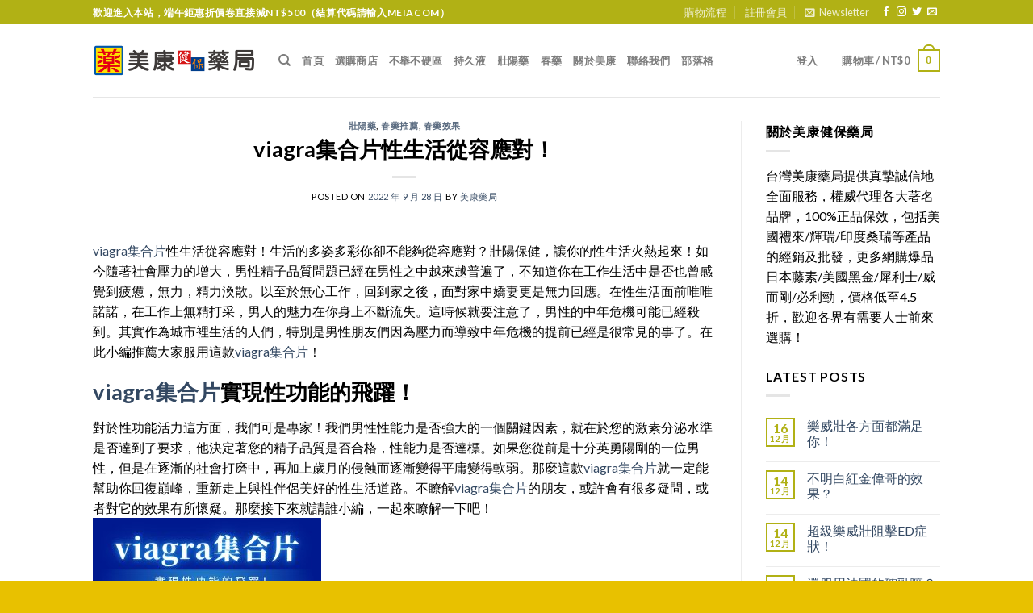

--- FILE ---
content_type: text/html; charset=UTF-8
request_url: https://meiacom.com/3636/
body_size: 33260
content:
<!DOCTYPE html>
<!--[if IE 9 ]> <html lang="zh-TW" class="ie9 loading-site no-js"> <![endif]-->
<!--[if IE 8 ]> <html lang="zh-TW" class="ie8 loading-site no-js"> <![endif]-->
<!--[if (gte IE 9)|!(IE)]><!--><html lang="zh-TW" class="loading-site no-js"> <!--<![endif]-->
<head>
	<meta charset="UTF-8" />
	<link rel="profile" href="https://gmpg.org/xfn/11" />
	<link rel="pingback" href="https://meiacom.com/xmlrpc.php" />

					<script>document.documentElement.className = document.documentElement.className + ' yes-js js_active js'</script>
			<script>(function(html){html.className = html.className.replace(/\bno-js\b/,'js')})(document.documentElement);</script>
<title>viagra集合片性生活從容應對！ &#8211; 春藥|壯陽藥|印度雙效|必利勁|犀利士|性藥品最強匯總|美康健保網路藥局</title>
<meta name='robots' content='max-image-preview:large' />
<meta name="viewport" content="width=device-width, initial-scale=1, maximum-scale=1" /><link rel='dns-prefetch' href='//cdn.chatway.app' />
<link rel='dns-prefetch' href='//cdn.jsdelivr.net' />
<link rel='dns-prefetch' href='//fonts.googleapis.com' />
<link rel="alternate" type="application/rss+xml" title="訂閱《春藥|壯陽藥|印度雙效|必利勁|犀利士|性藥品最強匯總|美康健保網路藥局》&raquo; 資訊提供" href="https://meiacom.com/feed/" />
<link rel="alternate" type="application/rss+xml" title="訂閱《春藥|壯陽藥|印度雙效|必利勁|犀利士|性藥品最強匯總|美康健保網路藥局》&raquo; 留言的資訊提供" href="https://meiacom.com/comments/feed/" />
<link rel="alternate" type="application/rss+xml" title="訂閱《春藥|壯陽藥|印度雙效|必利勁|犀利士|性藥品最強匯總|美康健保網路藥局 》&raquo;〈viagra集合片性生活從容應對！〉留言的資訊提供" href="https://meiacom.com/3636/feed/" />
<link rel="alternate" title="oEmbed (JSON)" type="application/json+oembed" href="https://meiacom.com/wp-json/oembed/1.0/embed?url=https%3A%2F%2Fmeiacom.com%2F3636%2F" />
<link rel="alternate" title="oEmbed (XML)" type="text/xml+oembed" href="https://meiacom.com/wp-json/oembed/1.0/embed?url=https%3A%2F%2Fmeiacom.com%2F3636%2F&#038;format=xml" />
<link rel="prefetch" href="https://meiacom.com/wp-content/themes/flatsome/assets/js/chunk.countup.fe2c1016.js" />
<link rel="prefetch" href="https://meiacom.com/wp-content/themes/flatsome/assets/js/chunk.sticky-sidebar.a58a6557.js" />
<link rel="prefetch" href="https://meiacom.com/wp-content/themes/flatsome/assets/js/chunk.tooltips.29144c1c.js" />
<link rel="prefetch" href="https://meiacom.com/wp-content/themes/flatsome/assets/js/chunk.vendors-popups.947eca5c.js" />
<link rel="prefetch" href="https://meiacom.com/wp-content/themes/flatsome/assets/js/chunk.vendors-slider.f0d2cbc9.js" />
<style id='wp-img-auto-sizes-contain-inline-css' type='text/css'>
img:is([sizes=auto i],[sizes^="auto," i]){contain-intrinsic-size:3000px 1500px}
/*# sourceURL=wp-img-auto-sizes-contain-inline-css */
</style>
<style id='wp-emoji-styles-inline-css' type='text/css'>

	img.wp-smiley, img.emoji {
		display: inline !important;
		border: none !important;
		box-shadow: none !important;
		height: 1em !important;
		width: 1em !important;
		margin: 0 0.07em !important;
		vertical-align: -0.1em !important;
		background: none !important;
		padding: 0 !important;
	}
/*# sourceURL=wp-emoji-styles-inline-css */
</style>
<style id='wp-block-library-inline-css' type='text/css'>
:root{--wp-block-synced-color:#7a00df;--wp-block-synced-color--rgb:122,0,223;--wp-bound-block-color:var(--wp-block-synced-color);--wp-editor-canvas-background:#ddd;--wp-admin-theme-color:#007cba;--wp-admin-theme-color--rgb:0,124,186;--wp-admin-theme-color-darker-10:#006ba1;--wp-admin-theme-color-darker-10--rgb:0,107,160.5;--wp-admin-theme-color-darker-20:#005a87;--wp-admin-theme-color-darker-20--rgb:0,90,135;--wp-admin-border-width-focus:2px}@media (min-resolution:192dpi){:root{--wp-admin-border-width-focus:1.5px}}.wp-element-button{cursor:pointer}:root .has-very-light-gray-background-color{background-color:#eee}:root .has-very-dark-gray-background-color{background-color:#313131}:root .has-very-light-gray-color{color:#eee}:root .has-very-dark-gray-color{color:#313131}:root .has-vivid-green-cyan-to-vivid-cyan-blue-gradient-background{background:linear-gradient(135deg,#00d084,#0693e3)}:root .has-purple-crush-gradient-background{background:linear-gradient(135deg,#34e2e4,#4721fb 50%,#ab1dfe)}:root .has-hazy-dawn-gradient-background{background:linear-gradient(135deg,#faaca8,#dad0ec)}:root .has-subdued-olive-gradient-background{background:linear-gradient(135deg,#fafae1,#67a671)}:root .has-atomic-cream-gradient-background{background:linear-gradient(135deg,#fdd79a,#004a59)}:root .has-nightshade-gradient-background{background:linear-gradient(135deg,#330968,#31cdcf)}:root .has-midnight-gradient-background{background:linear-gradient(135deg,#020381,#2874fc)}:root{--wp--preset--font-size--normal:16px;--wp--preset--font-size--huge:42px}.has-regular-font-size{font-size:1em}.has-larger-font-size{font-size:2.625em}.has-normal-font-size{font-size:var(--wp--preset--font-size--normal)}.has-huge-font-size{font-size:var(--wp--preset--font-size--huge)}.has-text-align-center{text-align:center}.has-text-align-left{text-align:left}.has-text-align-right{text-align:right}.has-fit-text{white-space:nowrap!important}#end-resizable-editor-section{display:none}.aligncenter{clear:both}.items-justified-left{justify-content:flex-start}.items-justified-center{justify-content:center}.items-justified-right{justify-content:flex-end}.items-justified-space-between{justify-content:space-between}.screen-reader-text{border:0;clip-path:inset(50%);height:1px;margin:-1px;overflow:hidden;padding:0;position:absolute;width:1px;word-wrap:normal!important}.screen-reader-text:focus{background-color:#ddd;clip-path:none;color:#444;display:block;font-size:1em;height:auto;left:5px;line-height:normal;padding:15px 23px 14px;text-decoration:none;top:5px;width:auto;z-index:100000}html :where(.has-border-color){border-style:solid}html :where([style*=border-top-color]){border-top-style:solid}html :where([style*=border-right-color]){border-right-style:solid}html :where([style*=border-bottom-color]){border-bottom-style:solid}html :where([style*=border-left-color]){border-left-style:solid}html :where([style*=border-width]){border-style:solid}html :where([style*=border-top-width]){border-top-style:solid}html :where([style*=border-right-width]){border-right-style:solid}html :where([style*=border-bottom-width]){border-bottom-style:solid}html :where([style*=border-left-width]){border-left-style:solid}html :where(img[class*=wp-image-]){height:auto;max-width:100%}:where(figure){margin:0 0 1em}html :where(.is-position-sticky){--wp-admin--admin-bar--position-offset:var(--wp-admin--admin-bar--height,0px)}@media screen and (max-width:600px){html :where(.is-position-sticky){--wp-admin--admin-bar--position-offset:0px}}

/*# sourceURL=wp-block-library-inline-css */
</style><link rel='stylesheet' id='wc-blocks-style-css' href='https://meiacom.com/wp-content/plugins/woocommerce/assets/client/blocks/wc-blocks.css?ver=wc-10.0.5' type='text/css' media='all' />
<style id='global-styles-inline-css' type='text/css'>
:root{--wp--preset--aspect-ratio--square: 1;--wp--preset--aspect-ratio--4-3: 4/3;--wp--preset--aspect-ratio--3-4: 3/4;--wp--preset--aspect-ratio--3-2: 3/2;--wp--preset--aspect-ratio--2-3: 2/3;--wp--preset--aspect-ratio--16-9: 16/9;--wp--preset--aspect-ratio--9-16: 9/16;--wp--preset--color--black: #000000;--wp--preset--color--cyan-bluish-gray: #abb8c3;--wp--preset--color--white: #ffffff;--wp--preset--color--pale-pink: #f78da7;--wp--preset--color--vivid-red: #cf2e2e;--wp--preset--color--luminous-vivid-orange: #ff6900;--wp--preset--color--luminous-vivid-amber: #fcb900;--wp--preset--color--light-green-cyan: #7bdcb5;--wp--preset--color--vivid-green-cyan: #00d084;--wp--preset--color--pale-cyan-blue: #8ed1fc;--wp--preset--color--vivid-cyan-blue: #0693e3;--wp--preset--color--vivid-purple: #9b51e0;--wp--preset--gradient--vivid-cyan-blue-to-vivid-purple: linear-gradient(135deg,rgb(6,147,227) 0%,rgb(155,81,224) 100%);--wp--preset--gradient--light-green-cyan-to-vivid-green-cyan: linear-gradient(135deg,rgb(122,220,180) 0%,rgb(0,208,130) 100%);--wp--preset--gradient--luminous-vivid-amber-to-luminous-vivid-orange: linear-gradient(135deg,rgb(252,185,0) 0%,rgb(255,105,0) 100%);--wp--preset--gradient--luminous-vivid-orange-to-vivid-red: linear-gradient(135deg,rgb(255,105,0) 0%,rgb(207,46,46) 100%);--wp--preset--gradient--very-light-gray-to-cyan-bluish-gray: linear-gradient(135deg,rgb(238,238,238) 0%,rgb(169,184,195) 100%);--wp--preset--gradient--cool-to-warm-spectrum: linear-gradient(135deg,rgb(74,234,220) 0%,rgb(151,120,209) 20%,rgb(207,42,186) 40%,rgb(238,44,130) 60%,rgb(251,105,98) 80%,rgb(254,248,76) 100%);--wp--preset--gradient--blush-light-purple: linear-gradient(135deg,rgb(255,206,236) 0%,rgb(152,150,240) 100%);--wp--preset--gradient--blush-bordeaux: linear-gradient(135deg,rgb(254,205,165) 0%,rgb(254,45,45) 50%,rgb(107,0,62) 100%);--wp--preset--gradient--luminous-dusk: linear-gradient(135deg,rgb(255,203,112) 0%,rgb(199,81,192) 50%,rgb(65,88,208) 100%);--wp--preset--gradient--pale-ocean: linear-gradient(135deg,rgb(255,245,203) 0%,rgb(182,227,212) 50%,rgb(51,167,181) 100%);--wp--preset--gradient--electric-grass: linear-gradient(135deg,rgb(202,248,128) 0%,rgb(113,206,126) 100%);--wp--preset--gradient--midnight: linear-gradient(135deg,rgb(2,3,129) 0%,rgb(40,116,252) 100%);--wp--preset--font-size--small: 13px;--wp--preset--font-size--medium: 20px;--wp--preset--font-size--large: 36px;--wp--preset--font-size--x-large: 42px;--wp--preset--spacing--20: 0.44rem;--wp--preset--spacing--30: 0.67rem;--wp--preset--spacing--40: 1rem;--wp--preset--spacing--50: 1.5rem;--wp--preset--spacing--60: 2.25rem;--wp--preset--spacing--70: 3.38rem;--wp--preset--spacing--80: 5.06rem;--wp--preset--shadow--natural: 6px 6px 9px rgba(0, 0, 0, 0.2);--wp--preset--shadow--deep: 12px 12px 50px rgba(0, 0, 0, 0.4);--wp--preset--shadow--sharp: 6px 6px 0px rgba(0, 0, 0, 0.2);--wp--preset--shadow--outlined: 6px 6px 0px -3px rgb(255, 255, 255), 6px 6px rgb(0, 0, 0);--wp--preset--shadow--crisp: 6px 6px 0px rgb(0, 0, 0);}:where(.is-layout-flex){gap: 0.5em;}:where(.is-layout-grid){gap: 0.5em;}body .is-layout-flex{display: flex;}.is-layout-flex{flex-wrap: wrap;align-items: center;}.is-layout-flex > :is(*, div){margin: 0;}body .is-layout-grid{display: grid;}.is-layout-grid > :is(*, div){margin: 0;}:where(.wp-block-columns.is-layout-flex){gap: 2em;}:where(.wp-block-columns.is-layout-grid){gap: 2em;}:where(.wp-block-post-template.is-layout-flex){gap: 1.25em;}:where(.wp-block-post-template.is-layout-grid){gap: 1.25em;}.has-black-color{color: var(--wp--preset--color--black) !important;}.has-cyan-bluish-gray-color{color: var(--wp--preset--color--cyan-bluish-gray) !important;}.has-white-color{color: var(--wp--preset--color--white) !important;}.has-pale-pink-color{color: var(--wp--preset--color--pale-pink) !important;}.has-vivid-red-color{color: var(--wp--preset--color--vivid-red) !important;}.has-luminous-vivid-orange-color{color: var(--wp--preset--color--luminous-vivid-orange) !important;}.has-luminous-vivid-amber-color{color: var(--wp--preset--color--luminous-vivid-amber) !important;}.has-light-green-cyan-color{color: var(--wp--preset--color--light-green-cyan) !important;}.has-vivid-green-cyan-color{color: var(--wp--preset--color--vivid-green-cyan) !important;}.has-pale-cyan-blue-color{color: var(--wp--preset--color--pale-cyan-blue) !important;}.has-vivid-cyan-blue-color{color: var(--wp--preset--color--vivid-cyan-blue) !important;}.has-vivid-purple-color{color: var(--wp--preset--color--vivid-purple) !important;}.has-black-background-color{background-color: var(--wp--preset--color--black) !important;}.has-cyan-bluish-gray-background-color{background-color: var(--wp--preset--color--cyan-bluish-gray) !important;}.has-white-background-color{background-color: var(--wp--preset--color--white) !important;}.has-pale-pink-background-color{background-color: var(--wp--preset--color--pale-pink) !important;}.has-vivid-red-background-color{background-color: var(--wp--preset--color--vivid-red) !important;}.has-luminous-vivid-orange-background-color{background-color: var(--wp--preset--color--luminous-vivid-orange) !important;}.has-luminous-vivid-amber-background-color{background-color: var(--wp--preset--color--luminous-vivid-amber) !important;}.has-light-green-cyan-background-color{background-color: var(--wp--preset--color--light-green-cyan) !important;}.has-vivid-green-cyan-background-color{background-color: var(--wp--preset--color--vivid-green-cyan) !important;}.has-pale-cyan-blue-background-color{background-color: var(--wp--preset--color--pale-cyan-blue) !important;}.has-vivid-cyan-blue-background-color{background-color: var(--wp--preset--color--vivid-cyan-blue) !important;}.has-vivid-purple-background-color{background-color: var(--wp--preset--color--vivid-purple) !important;}.has-black-border-color{border-color: var(--wp--preset--color--black) !important;}.has-cyan-bluish-gray-border-color{border-color: var(--wp--preset--color--cyan-bluish-gray) !important;}.has-white-border-color{border-color: var(--wp--preset--color--white) !important;}.has-pale-pink-border-color{border-color: var(--wp--preset--color--pale-pink) !important;}.has-vivid-red-border-color{border-color: var(--wp--preset--color--vivid-red) !important;}.has-luminous-vivid-orange-border-color{border-color: var(--wp--preset--color--luminous-vivid-orange) !important;}.has-luminous-vivid-amber-border-color{border-color: var(--wp--preset--color--luminous-vivid-amber) !important;}.has-light-green-cyan-border-color{border-color: var(--wp--preset--color--light-green-cyan) !important;}.has-vivid-green-cyan-border-color{border-color: var(--wp--preset--color--vivid-green-cyan) !important;}.has-pale-cyan-blue-border-color{border-color: var(--wp--preset--color--pale-cyan-blue) !important;}.has-vivid-cyan-blue-border-color{border-color: var(--wp--preset--color--vivid-cyan-blue) !important;}.has-vivid-purple-border-color{border-color: var(--wp--preset--color--vivid-purple) !important;}.has-vivid-cyan-blue-to-vivid-purple-gradient-background{background: var(--wp--preset--gradient--vivid-cyan-blue-to-vivid-purple) !important;}.has-light-green-cyan-to-vivid-green-cyan-gradient-background{background: var(--wp--preset--gradient--light-green-cyan-to-vivid-green-cyan) !important;}.has-luminous-vivid-amber-to-luminous-vivid-orange-gradient-background{background: var(--wp--preset--gradient--luminous-vivid-amber-to-luminous-vivid-orange) !important;}.has-luminous-vivid-orange-to-vivid-red-gradient-background{background: var(--wp--preset--gradient--luminous-vivid-orange-to-vivid-red) !important;}.has-very-light-gray-to-cyan-bluish-gray-gradient-background{background: var(--wp--preset--gradient--very-light-gray-to-cyan-bluish-gray) !important;}.has-cool-to-warm-spectrum-gradient-background{background: var(--wp--preset--gradient--cool-to-warm-spectrum) !important;}.has-blush-light-purple-gradient-background{background: var(--wp--preset--gradient--blush-light-purple) !important;}.has-blush-bordeaux-gradient-background{background: var(--wp--preset--gradient--blush-bordeaux) !important;}.has-luminous-dusk-gradient-background{background: var(--wp--preset--gradient--luminous-dusk) !important;}.has-pale-ocean-gradient-background{background: var(--wp--preset--gradient--pale-ocean) !important;}.has-electric-grass-gradient-background{background: var(--wp--preset--gradient--electric-grass) !important;}.has-midnight-gradient-background{background: var(--wp--preset--gradient--midnight) !important;}.has-small-font-size{font-size: var(--wp--preset--font-size--small) !important;}.has-medium-font-size{font-size: var(--wp--preset--font-size--medium) !important;}.has-large-font-size{font-size: var(--wp--preset--font-size--large) !important;}.has-x-large-font-size{font-size: var(--wp--preset--font-size--x-large) !important;}
/*# sourceURL=global-styles-inline-css */
</style>

<style id='classic-theme-styles-inline-css' type='text/css'>
/*! This file is auto-generated */
.wp-block-button__link{color:#fff;background-color:#32373c;border-radius:9999px;box-shadow:none;text-decoration:none;padding:calc(.667em + 2px) calc(1.333em + 2px);font-size:1.125em}.wp-block-file__button{background:#32373c;color:#fff;text-decoration:none}
/*# sourceURL=/wp-includes/css/classic-themes.min.css */
</style>
<link rel='stylesheet' id='contact-form-7-css' href='https://meiacom.com/wp-content/plugins/contact-form-7/includes/css/styles.css?ver=6.1' type='text/css' media='all' />
<style id='woocommerce-inline-inline-css' type='text/css'>
.woocommerce form .form-row .required { visibility: visible; }
/*# sourceURL=woocommerce-inline-inline-css */
</style>
<link rel='stylesheet' id='brands-styles-css' href='https://meiacom.com/wp-content/plugins/woocommerce/assets/css/brands.css?ver=10.0.5' type='text/css' media='all' />
<link rel='stylesheet' id='flatsome-woocommerce-wishlist-css' href='https://meiacom.com/wp-content/themes/flatsome/inc/integrations/wc-yith-wishlist/wishlist.css?ver=3.10.2' type='text/css' media='all' />
<link rel='stylesheet' id='flatsome-main-css' href='https://meiacom.com/wp-content/themes/flatsome/assets/css/flatsome.css?ver=3.15.4' type='text/css' media='all' />
<style id='flatsome-main-inline-css' type='text/css'>
@font-face {
				font-family: "fl-icons";
				font-display: block;
				src: url(https://meiacom.com/wp-content/themes/flatsome/assets/css/icons/fl-icons.eot?v=3.15.4);
				src:
					url(https://meiacom.com/wp-content/themes/flatsome/assets/css/icons/fl-icons.eot#iefix?v=3.15.4) format("embedded-opentype"),
					url(https://meiacom.com/wp-content/themes/flatsome/assets/css/icons/fl-icons.woff2?v=3.15.4) format("woff2"),
					url(https://meiacom.com/wp-content/themes/flatsome/assets/css/icons/fl-icons.ttf?v=3.15.4) format("truetype"),
					url(https://meiacom.com/wp-content/themes/flatsome/assets/css/icons/fl-icons.woff?v=3.15.4) format("woff"),
					url(https://meiacom.com/wp-content/themes/flatsome/assets/css/icons/fl-icons.svg?v=3.15.4#fl-icons) format("svg");
			}
/*# sourceURL=flatsome-main-inline-css */
</style>
<link rel='stylesheet' id='flatsome-shop-css' href='https://meiacom.com/wp-content/themes/flatsome/assets/css/flatsome-shop.css?ver=3.15.4' type='text/css' media='all' />
<link rel='stylesheet' id='flatsome-style-css' href='https://meiacom.com/wp-content/themes/flatsome/style.css?ver=3.15.4' type='text/css' media='all' />
<link rel='stylesheet' id='flatsome-googlefonts-css' href='//fonts.googleapis.com/css?family=Lato%3Aregular%2C700%2C400%2C700%7CDancing+Script%3Aregular%2C400&#038;display=swap&#038;ver=3.9' type='text/css' media='all' />
<script type="text/javascript">
            window._nslDOMReady = function (callback) {
                if ( document.readyState === "complete" || document.readyState === "interactive" ) {
                    callback();
                } else {
                    document.addEventListener( "DOMContentLoaded", callback );
                }
            };
            </script><script type="text/javascript" src="https://meiacom.com/wp-includes/js/jquery/jquery.min.js?ver=3.7.1" id="jquery-core-js"></script>
<script type="text/javascript" src="https://meiacom.com/wp-includes/js/jquery/jquery-migrate.min.js?ver=3.4.1" id="jquery-migrate-js"></script>
<script type="text/javascript" src="https://meiacom.com/wp-content/plugins/woocommerce/assets/js/jquery-blockui/jquery.blockUI.min.js?ver=2.7.0-wc.10.0.5" id="jquery-blockui-js" defer="defer" data-wp-strategy="defer"></script>
<script type="text/javascript" id="wc-add-to-cart-js-extra">
/* <![CDATA[ */
var wc_add_to_cart_params = {"ajax_url":"/wp-admin/admin-ajax.php","wc_ajax_url":"/?wc-ajax=%%endpoint%%","i18n_view_cart":"\u67e5\u770b\u8cfc\u7269\u8eca","cart_url":"https://meiacom.com/cart/","is_cart":"","cart_redirect_after_add":"yes"};
//# sourceURL=wc-add-to-cart-js-extra
/* ]]> */
</script>
<script type="text/javascript" src="https://meiacom.com/wp-content/plugins/woocommerce/assets/js/frontend/add-to-cart.min.js?ver=10.0.5" id="wc-add-to-cart-js" defer="defer" data-wp-strategy="defer"></script>
<script type="text/javascript" src="https://meiacom.com/wp-content/plugins/woocommerce/assets/js/js-cookie/js.cookie.min.js?ver=2.1.4-wc.10.0.5" id="js-cookie-js" defer="defer" data-wp-strategy="defer"></script>
<script type="text/javascript" id="woocommerce-js-extra">
/* <![CDATA[ */
var woocommerce_params = {"ajax_url":"/wp-admin/admin-ajax.php","wc_ajax_url":"/?wc-ajax=%%endpoint%%","i18n_password_show":"\u986f\u793a\u5bc6\u78bc","i18n_password_hide":"\u96b1\u85cf\u5bc6\u78bc"};
//# sourceURL=woocommerce-js-extra
/* ]]> */
</script>
<script type="text/javascript" src="https://meiacom.com/wp-content/plugins/woocommerce/assets/js/frontend/woocommerce.min.js?ver=10.0.5" id="woocommerce-js" defer="defer" data-wp-strategy="defer"></script>
<link rel="https://api.w.org/" href="https://meiacom.com/wp-json/" /><link rel="alternate" title="JSON" type="application/json" href="https://meiacom.com/wp-json/wp/v2/posts/3636" /><link rel="EditURI" type="application/rsd+xml" title="RSD" href="https://meiacom.com/xmlrpc.php?rsd" />
<meta name="generator" content="WordPress 6.9" />
<meta name="generator" content="WooCommerce 10.0.5" />
<link rel="canonical" href="https://meiacom.com/3636/" />
<link rel='shortlink' href='https://meiacom.com/?p=3636' />
<script charset="UTF-8" id="LA_COLLECT" src="//sdk.51.la/js-sdk-pro.min.js"></script>
                <script>LA.init({id: "3MgGbmlALTsV56u3",ck: "3MgGbmlALTsV56u3"})</script><style>.bg{opacity: 0; transition: opacity 1s; -webkit-transition: opacity 1s;} .bg-loaded{opacity: 1;}</style><!--[if IE]><link rel="stylesheet" type="text/css" href="https://meiacom.com/wp-content/themes/flatsome/assets/css/ie-fallback.css"><script src="//cdnjs.cloudflare.com/ajax/libs/html5shiv/3.6.1/html5shiv.js"></script><script>var head = document.getElementsByTagName('head')[0],style = document.createElement('style');style.type = 'text/css';style.styleSheet.cssText = ':before,:after{content:none !important';head.appendChild(style);setTimeout(function(){head.removeChild(style);}, 0);</script><script src="https://meiacom.com/wp-content/themes/flatsome/assets/libs/ie-flexibility.js"></script><![endif]-->	<noscript><style>.woocommerce-product-gallery{ opacity: 1 !important; }</style></noscript>
	<link rel="icon" href="https://meiacom.com/wp-content/uploads/2021/11/cropped-512-32x32.png" sizes="32x32" />
<link rel="icon" href="https://meiacom.com/wp-content/uploads/2021/11/cropped-512-192x192.png" sizes="192x192" />
<link rel="apple-touch-icon" href="https://meiacom.com/wp-content/uploads/2021/11/cropped-512-180x180.png" />
<meta name="msapplication-TileImage" content="https://meiacom.com/wp-content/uploads/2021/11/cropped-512-270x270.png" />
<style id="custom-css" type="text/css">:root {--primary-color: #b1b115;}.header-main{height: 90px}#logo img{max-height: 90px}#logo{width:200px;}.header-top{min-height: 30px}.transparent .header-main{height: 90px}.transparent #logo img{max-height: 90px}.has-transparent + .page-title:first-of-type,.has-transparent + #main > .page-title,.has-transparent + #main > div > .page-title,.has-transparent + #main .page-header-wrapper:first-of-type .page-title{padding-top: 120px;}.header.show-on-scroll,.stuck .header-main{height:70px!important}.stuck #logo img{max-height: 70px!important}.header-bottom {background-color: #f1f1f1}@media (max-width: 549px) {.header-main{height: 70px}#logo img{max-height: 70px}}/* Color */.accordion-title.active, .has-icon-bg .icon .icon-inner,.logo a, .primary.is-underline, .primary.is-link, .badge-outline .badge-inner, .nav-outline > li.active> a,.nav-outline >li.active > a, .cart-icon strong,[data-color='primary'], .is-outline.primary{color: #b1b115;}/* Color !important */[data-text-color="primary"]{color: #b1b115!important;}/* Background Color */[data-text-bg="primary"]{background-color: #b1b115;}/* Background */.scroll-to-bullets a,.featured-title, .label-new.menu-item > a:after, .nav-pagination > li > .current,.nav-pagination > li > span:hover,.nav-pagination > li > a:hover,.has-hover:hover .badge-outline .badge-inner,button[type="submit"], .button.wc-forward:not(.checkout):not(.checkout-button), .button.submit-button, .button.primary:not(.is-outline),.featured-table .title,.is-outline:hover, .has-icon:hover .icon-label,.nav-dropdown-bold .nav-column li > a:hover, .nav-dropdown.nav-dropdown-bold > li > a:hover, .nav-dropdown-bold.dark .nav-column li > a:hover, .nav-dropdown.nav-dropdown-bold.dark > li > a:hover, .header-vertical-menu__opener ,.is-outline:hover, .tagcloud a:hover,.grid-tools a, input[type='submit']:not(.is-form), .box-badge:hover .box-text, input.button.alt,.nav-box > li > a:hover,.nav-box > li.active > a,.nav-pills > li.active > a ,.current-dropdown .cart-icon strong, .cart-icon:hover strong, .nav-line-bottom > li > a:before, .nav-line-grow > li > a:before, .nav-line > li > a:before,.banner, .header-top, .slider-nav-circle .flickity-prev-next-button:hover svg, .slider-nav-circle .flickity-prev-next-button:hover .arrow, .primary.is-outline:hover, .button.primary:not(.is-outline), input[type='submit'].primary, input[type='submit'].primary, input[type='reset'].button, input[type='button'].primary, .badge-inner{background-color: #b1b115;}/* Border */.nav-vertical.nav-tabs > li.active > a,.scroll-to-bullets a.active,.nav-pagination > li > .current,.nav-pagination > li > span:hover,.nav-pagination > li > a:hover,.has-hover:hover .badge-outline .badge-inner,.accordion-title.active,.featured-table,.is-outline:hover, .tagcloud a:hover,blockquote, .has-border, .cart-icon strong:after,.cart-icon strong,.blockUI:before, .processing:before,.loading-spin, .slider-nav-circle .flickity-prev-next-button:hover svg, .slider-nav-circle .flickity-prev-next-button:hover .arrow, .primary.is-outline:hover{border-color: #b1b115}.nav-tabs > li.active > a{border-top-color: #b1b115}.widget_shopping_cart_content .blockUI.blockOverlay:before { border-left-color: #b1b115 }.woocommerce-checkout-review-order .blockUI.blockOverlay:before { border-left-color: #b1b115 }/* Fill */.slider .flickity-prev-next-button:hover svg,.slider .flickity-prev-next-button:hover .arrow{fill: #b1b115;}/* Background Color */[data-icon-label]:after, .secondary.is-underline:hover,.secondary.is-outline:hover,.icon-label,.button.secondary:not(.is-outline),.button.alt:not(.is-outline), .badge-inner.on-sale, .button.checkout, .single_add_to_cart_button, .current .breadcrumb-step{ background-color:#db0404; }[data-text-bg="secondary"]{background-color: #db0404;}/* Color */.secondary.is-underline,.secondary.is-link, .secondary.is-outline,.stars a.active, .star-rating:before, .woocommerce-page .star-rating:before,.star-rating span:before, .color-secondary{color: #db0404}/* Color !important */[data-text-color="secondary"]{color: #db0404!important;}/* Border */.secondary.is-outline:hover{border-color:#db0404}body{font-family:"Lato", sans-serif}body{font-weight: 400}body{color: #000000}.nav > li > a {font-family:"Lato", sans-serif;}.mobile-sidebar-levels-2 .nav > li > ul > li > a {font-family:"Lato", sans-serif;}.nav > li > a {font-weight: 700;}.mobile-sidebar-levels-2 .nav > li > ul > li > a {font-weight: 700;}h1,h2,h3,h4,h5,h6,.heading-font, .off-canvas-center .nav-sidebar.nav-vertical > li > a{font-family: "Lato", sans-serif;}h1,h2,h3,h4,h5,h6,.heading-font,.banner h1,.banner h2{font-weight: 700;}h1,h2,h3,h4,h5,h6,.heading-font{color: #000000;}.alt-font{font-family: "Dancing Script", sans-serif;}.alt-font{font-weight: 400!important;}@media screen and (min-width: 550px){.products .box-vertical .box-image{min-width: 247px!important;width: 247px!important;}}.footer-2{background-color: #508bbf}.absolute-footer, html{background-color: #e8c100}.label-new.menu-item > a:after{content:"New";}.label-hot.menu-item > a:after{content:"Hot";}.label-sale.menu-item > a:after{content:"Sale";}.label-popular.menu-item > a:after{content:"Popular";}</style></head>

<body class="wp-singular post-template-default single single-post postid-3636 single-format-standard wp-theme-flatsome theme-flatsome woocommerce-no-js lightbox nav-dropdown-has-arrow nav-dropdown-has-shadow nav-dropdown-has-border">


<a class="skip-link screen-reader-text" href="#main">Skip to content</a>

<div id="wrapper">

	
	<header id="header" class="header has-sticky sticky-jump">
		<div class="header-wrapper">
			<div id="top-bar" class="header-top hide-for-sticky nav-dark">
    <div class="flex-row container">
      <div class="flex-col hide-for-medium flex-left">
          <ul class="nav nav-left medium-nav-center nav-small  nav-divided">
              <li class="html custom html_topbar_left"><strong class="uppercase">歡迎進入本站，端午鉅惠折價卷直接減NT$500（結算代碼請輸入meiacom）</strong></li>          </ul>
      </div>

      <div class="flex-col hide-for-medium flex-center">
          <ul class="nav nav-center nav-small  nav-divided">
                        </ul>
      </div>

      <div class="flex-col hide-for-medium flex-right">
         <ul class="nav top-bar-nav nav-right nav-small  nav-divided">
              <li id="menu-item-431" class="menu-item menu-item-type-custom menu-item-object-custom menu-item-431 menu-item-design-default"><a href="https://meiacom.com/checkout" class="nav-top-link">購物流程</a></li>
<li id="menu-item-430" class="menu-item menu-item-type-custom menu-item-object-custom menu-item-home menu-item-430 menu-item-design-default"><a href="https://meiacom.com/" class="nav-top-link">註冊會員</a></li>
<li class="header-newsletter-item has-icon">

<a href="#header-newsletter-signup" class="tooltip is-small"
  title="Sign up for Newsletter">

      <i class="icon-envelop"></i>
  
      <span class="header-newsletter-title hide-for-medium">
      Newsletter    </span>
  </a>
	<div id="header-newsletter-signup"
	     class="lightbox-by-id lightbox-content mfp-hide lightbox-white "
	     style="max-width:700px ;padding:0px">
		
  <div class="banner has-hover" id="banner-2097656410">
          <div class="banner-inner fill">
        <div class="banner-bg fill" >
            <div class="bg fill bg-fill "></div>
                        <div class="overlay"></div>            
	<div class="is-border is-dashed"
		style="border-color:rgba(255,255,255,.3);border-width:2px 2px 2px 2px;margin:10px;">
	</div>
                    </div>
		
        <div class="banner-layers container">
            <div class="fill banner-link"></div>               <div id="text-box-475701636" class="text-box banner-layer x10 md-x10 lg-x10 y50 md-y50 lg-y50 res-text">
                     <div data-animate="fadeInUp">           <div class="text-box-content text dark">
              
              <div class="text-inner text-left">
                  <h3 class="uppercase">Sign up for Newsletter</h3><p class="lead">Signup for our newsletter to get notified about sales and new products. Add any text here or remove it.</p><p class="wpcf7-contact-form-not-found"><strong>錯誤:</strong> 找不到符合條件的聯絡表單。</p>              </div>
           </div>
       </div>                     
<style>
#text-box-475701636 {
  width: 60%;
}
#text-box-475701636 .text-box-content {
  font-size: 100%;
}
@media (min-width:550px) {
  #text-box-475701636 {
    width: 50%;
  }
}
</style>
    </div>
         </div>
      </div>

            
<style>
#banner-2097656410 {
  padding-top: 500px;
}
#banner-2097656410 .bg.bg-loaded {
  background-image: url(https://meiacom.com/wp-content/themes/flatsome/assets/img/missing.jpg);
}
#banner-2097656410 .overlay {
  background-color: rgba(0,0,0,.4);
}
#banner-2097656410 .ux-shape-divider--top svg {
  height: 150px;
  --divider-top-width: 100%;
}
#banner-2097656410 .ux-shape-divider--bottom svg {
  height: 150px;
  --divider-width: 100%;
}
</style>
  </div>

	</div>
	
	</li>
<li class="html header-social-icons ml-0">
	<div class="social-icons follow-icons" ><a href="http://url" target="_blank" data-label="Facebook" rel="noopener noreferrer nofollow" class="icon plain facebook tooltip" title="Follow on Facebook" aria-label="Follow on Facebook"><i class="icon-facebook" ></i></a><a href="http://url" target="_blank" rel="noopener noreferrer nofollow" data-label="Instagram" class="icon plain  instagram tooltip" title="Follow on Instagram" aria-label="Follow on Instagram"><i class="icon-instagram" ></i></a><a href="http://url" target="_blank" data-label="Twitter" rel="noopener noreferrer nofollow" class="icon plain  twitter tooltip" title="Follow on Twitter" aria-label="Follow on Twitter"><i class="icon-twitter" ></i></a><a href="/cdn-cgi/l/email-protection#4e37213b3c0e2b232f2722" data-label="E-mail" rel="nofollow" class="icon plain  email tooltip" title="Send us an email" aria-label="Send us an email"><i class="icon-envelop" ></i></a></div></li>          </ul>
      </div>

            <div class="flex-col show-for-medium flex-grow">
          <ul class="nav nav-center nav-small mobile-nav  nav-divided">
              <li class="html custom html_topbar_left"><strong class="uppercase">歡迎進入本站，端午鉅惠折價卷直接減NT$500（結算代碼請輸入meiacom）</strong></li>          </ul>
      </div>
      
    </div>
</div>
<div id="masthead" class="header-main ">
      <div class="header-inner flex-row container logo-left medium-logo-center" role="navigation">

          <!-- Logo -->
          <div id="logo" class="flex-col logo">
            
<!-- Header logo -->
<a href="https://meiacom.com/" title="春藥|壯陽藥|印度雙效|必利勁|犀利士|性藥品最強匯總|美康健保網路藥局 - 台灣美康藥局提供真摯誠信地全面服務，權威代理各大著名品牌，100%正品保效，包括迷情春藥/催情水/女用迷昏藥/强效壯陽藥/美國禮來/輝瑞/印度桑瑞等產品的經銷,更多網購爆品日本藤素/美國黑金/犀利士/威而剛/必利勁，價格低至4.5折，歡迎各界有需要人士前來選購！" rel="home">
		<img width="800" height="158" src="https://meiacom.com/wp-content/uploads/2021/11/美康logo.png" class="header_logo header-logo" alt="春藥|壯陽藥|印度雙效|必利勁|犀利士|性藥品最強匯總|美康健保網路藥局"/><img  width="800" height="158" src="https://meiacom.com/wp-content/uploads/2021/11/美康logo.png" class="header-logo-dark" alt="春藥|壯陽藥|印度雙效|必利勁|犀利士|性藥品最強匯總|美康健保網路藥局"/></a>
          </div>

          <!-- Mobile Left Elements -->
          <div class="flex-col show-for-medium flex-left">
            <ul class="mobile-nav nav nav-left ">
              <li class="nav-icon has-icon">
  		<a href="#" data-open="#main-menu" data-pos="left" data-bg="main-menu-overlay" data-color="" class="is-small" aria-label="Menu" aria-controls="main-menu" aria-expanded="false">
		
		  <i class="icon-menu" ></i>
		  		</a>
	</li>            </ul>
          </div>

          <!-- Left Elements -->
          <div class="flex-col hide-for-medium flex-left
            flex-grow">
            <ul class="header-nav header-nav-main nav nav-left  nav-uppercase" >
              <li class="header-search header-search-dropdown has-icon has-dropdown menu-item-has-children">
		<a href="#" aria-label="搜尋" class="is-small"><i class="icon-search" ></i></a>
		<ul class="nav-dropdown nav-dropdown-default">
	 	<li class="header-search-form search-form html relative has-icon">
	<div class="header-search-form-wrapper">
		<div class="searchform-wrapper ux-search-box relative is-normal"><form role="search" method="get" class="searchform" action="https://meiacom.com/">
	<div class="flex-row relative">
						<div class="flex-col flex-grow">
			<label class="screen-reader-text" for="woocommerce-product-search-field-0">搜尋關鍵字:</label>
			<input type="search" id="woocommerce-product-search-field-0" class="search-field mb-0" placeholder="搜尋&hellip;" value="" name="s" />
			<input type="hidden" name="post_type" value="product" />
					</div>
		<div class="flex-col">
			<button type="submit" value="搜尋" class="ux-search-submit submit-button secondary button icon mb-0" aria-label="Submit">
				<i class="icon-search" ></i>			</button>
		</div>
	</div>
	<div class="live-search-results text-left z-top"></div>
</form>
</div>	</div>
</li>	</ul>
</li>
<li id="menu-item-264" class="menu-item menu-item-type-post_type menu-item-object-page menu-item-home menu-item-264 menu-item-design-default"><a href="https://meiacom.com/" class="nav-top-link">首頁</a></li>
<li id="menu-item-234" class="menu-item menu-item-type-post_type menu-item-object-page menu-item-234 menu-item-design-default"><a href="https://meiacom.com/shop/" class="nav-top-link">選購商店</a></li>
<li id="menu-item-1279" class="menu-item menu-item-type-custom menu-item-object-custom menu-item-1279 menu-item-design-default"><a href="https://meiacom.com/product-category/zyy/" class="nav-top-link">不舉不硬區</a></li>
<li id="menu-item-1280" class="menu-item menu-item-type-custom menu-item-object-custom menu-item-1280 menu-item-design-default"><a href="https://meiacom.com/product-category/yans/" class="nav-top-link">持久液</a></li>
<li id="menu-item-1278" class="menu-item menu-item-type-custom menu-item-object-custom menu-item-1278 menu-item-design-default"><a href="https://meiacom.com/product-category/jianb/" class="nav-top-link">壯陽藥</a></li>
<li id="menu-item-1281" class="menu-item menu-item-type-custom menu-item-object-custom menu-item-1281 menu-item-design-default"><a href="https://meiacom.com/product-category/mi/" class="nav-top-link">春藥</a></li>
<li id="menu-item-269" class="menu-item menu-item-type-post_type menu-item-object-page menu-item-269 menu-item-design-default"><a href="https://meiacom.com/about/" class="nav-top-link">關於美康</a></li>
<li id="menu-item-268" class="menu-item menu-item-type-post_type menu-item-object-page menu-item-268 menu-item-design-default"><a href="https://meiacom.com/contact/" class="nav-top-link">聯絡我們</a></li>
<li id="menu-item-251" class="menu-item menu-item-type-post_type menu-item-object-page current_page_parent menu-item-251 menu-item-design-default"><a href="https://meiacom.com/blog/" class="nav-top-link">部落格</a></li>
            </ul>
          </div>

          <!-- Right Elements -->
          <div class="flex-col hide-for-medium flex-right">
            <ul class="header-nav header-nav-main nav nav-right  nav-uppercase">
              <li class="account-item has-icon
    "
>

<a href="https://meiacom.com/my-account/"
    class="nav-top-link nav-top-not-logged-in "
    data-open="#login-form-popup"  >
    <span>
    登入      </span>
  
</a>



</li>
<li class="header-divider"></li><li class="cart-item has-icon has-dropdown">

<a href="https://meiacom.com/cart/" title="購物車" class="header-cart-link is-small">


<span class="header-cart-title">
   購物車   /      <span class="cart-price"><span class="woocommerce-Price-amount amount"><bdi><span class="woocommerce-Price-currencySymbol">&#78;&#84;&#36;</span>0</bdi></span></span>
  </span>

    <span class="cart-icon image-icon">
    <strong>0</strong>
  </span>
  </a>

 <ul class="nav-dropdown nav-dropdown-default">
    <li class="html widget_shopping_cart">
      <div class="widget_shopping_cart_content">
        

	<p class="woocommerce-mini-cart__empty-message">購物車內沒有任何商品。</p>


      </div>
    </li>
     </ul>

</li>
            </ul>
          </div>

          <!-- Mobile Right Elements -->
          <div class="flex-col show-for-medium flex-right">
            <ul class="mobile-nav nav nav-right ">
              <li class="cart-item has-icon">

      <a href="https://meiacom.com/cart/" class="header-cart-link off-canvas-toggle nav-top-link is-small" data-open="#cart-popup" data-class="off-canvas-cart" title="購物車" data-pos="right">
  
    <span class="cart-icon image-icon">
    <strong>0</strong>
  </span>
  </a>


  <!-- Cart Sidebar Popup -->
  <div id="cart-popup" class="mfp-hide widget_shopping_cart">
  <div class="cart-popup-inner inner-padding">
      <div class="cart-popup-title text-center">
          <h4 class="uppercase">購物車</h4>
          <div class="is-divider"></div>
      </div>
      <div class="widget_shopping_cart_content">
          

	<p class="woocommerce-mini-cart__empty-message">購物車內沒有任何商品。</p>


      </div>
             <div class="cart-sidebar-content relative"></div>  </div>
  </div>

</li>
            </ul>
          </div>

      </div>
     
            <div class="container"><div class="top-divider full-width"></div></div>
      </div>
<div class="header-bg-container fill"><div class="header-bg-image fill"></div><div class="header-bg-color fill"></div></div>		</div>
	</header>

	
	<main id="main" class="">

<div id="content" class="blog-wrapper blog-single page-wrapper">
	

<div class="row row-large row-divided ">

	<div class="large-9 col">
		


<article id="post-3636" class="post-3636 post type-post status-publish format-standard hentry category-199 category-155 category-158 tag-viagra tag-220">
	<div class="article-inner ">
		<header class="entry-header">
	<div class="entry-header-text entry-header-text-top text-center">
		<h6 class="entry-category is-xsmall">
	<a href="https://meiacom.com/category/%e5%a3%af%e9%99%bd%e8%97%a5/" rel="category tag">壯陽藥</a>, <a href="https://meiacom.com/category/%e6%98%a5%e8%97%a5%e6%8e%a8%e8%96%a6/" rel="category tag">春藥推薦</a>, <a href="https://meiacom.com/category/%e6%98%a5%e8%97%a5%e6%95%88%e6%9e%9c/" rel="category tag">春藥效果</a></h6>

<h1 class="entry-title">viagra集合片性生活從容應對！</h1>
<div class="entry-divider is-divider small"></div>

	<div class="entry-meta uppercase is-xsmall">
		<span class="posted-on">Posted on <a href="https://meiacom.com/3636/" rel="bookmark"><time class="entry-date published updated" datetime="2022-09-28T16:58:48+08:00">2022 年 9 月 28 日</time></a></span><span class="byline"> by <span class="meta-author vcard"><a class="url fn n" href="https://meiacom.com/author/meiacom/">美康藥局</a></span></span>	</div>
	</div>
	</header>
		<div class="entry-content single-page">

	<p><a href="https://meiacom.com">viagra集合片</a>性生活從容應對！生活的多姿多彩你卻不能夠從容應對？壯陽保健，讓你的性生活火熱起來！如今隨著社會壓力的增大，男性精子品質問題已經在男性之中越來越普遍了，不知道你在工作生活中是否也曾感覺到疲憊，無力，精力渙散。以至於無心工作，回到家之後，面對家中嬌妻更是無力回應。在性生活面前唯唯諾諾，在工作上無精打采，男人的魅力在你身上不斷流失。這時候就要注意了，男性的中年危機可能已經殺到。其實作為城市裡生活的人們，特別是男性朋友們因為壓力而導致中年危機的提前已經是很常見的事了。在此小編推薦大家服用這款<a href="https://meiacom.com">viagra集合片</a>！</p>
<h1><a href="https://meiacom.com">viagra集合片</a>實現性功能的飛躍！</h1>
<p>對於性功能活力這方面，我們可是專家！我們男性性能力是否強大的一個關鍵因素，就在於您的激素分泌水準是否達到了要求，他決定著您的精子品質是否合格，性能力是否達標。如果您從前是十分英勇陽剛的一位男性，但是在逐漸的社會打磨中，再加上歲月的侵蝕而逐漸變得平庸變得軟弱。那麼這款<a href="https://meiacom.com">viagra集合片</a>就一定能幫助你回復巔峰，重新走上與性伴侶美好的性生活道路。不瞭解<a href="https://meiacom.com">viagra集合片</a>的朋友，或許會有很多疑問，或者對它的效果有所懷疑。那麼接下來就請誰小編，一起來瞭解一下吧！<img fetchpriority="high" decoding="async" class="alignnone size-medium wp-image-3638" src="https://meiacom.com/wp-content/uploads/2022/09/蓝色基金峰会商务金融会议海报-283x400.jpg" alt="" width="283" height="400" srcset="https://meiacom.com/wp-content/uploads/2022/09/蓝色基金峰会商务金融会议海报-283x400.jpg 283w, https://meiacom.com/wp-content/uploads/2022/09/蓝色基金峰会商务金融会议海报-566x800.jpg 566w, https://meiacom.com/wp-content/uploads/2022/09/蓝色基金峰会商务金融会议海报-768x1086.jpg 768w, https://meiacom.com/wp-content/uploads/2022/09/蓝色基金峰会商务金融会议海报-1086x1536.jpg 1086w, https://meiacom.com/wp-content/uploads/2022/09/蓝色基金峰会商务金融会议海报-1448x2048.jpg 1448w, https://meiacom.com/wp-content/uploads/2022/09/蓝色基金峰会商务金融会议海报-510x721.jpg 510w, https://meiacom.com/wp-content/uploads/2022/09/蓝色基金峰会商务金融会议海报.jpg 1587w" sizes="(max-width: 283px) 100vw, 283px" /></p>
<p><a href="https://meiacom.com">viagra集合片</a>作為當代男性醫藥科研產品中最新研發的優秀產品，在進入市場短短的幾年累，就已經累積了極高的人氣收穫了來自全球各地許多男性用戶朋友們的愛護和支持，同時也在世界保健品市場中贏得了尊重！能夠取得今天這樣的成功，完全是其產品實力的社會表現。<a href="https://meiacom.com">viagra集合片</a>是由十幾種名貴中草藥萃取精華成分嚴格根據配方，再通過精密計算後進入到大型加工廠，層層篩選，然後通過無菌環境的流水線最後包裝產出，生存全過程保證綠色安全科學！將十幾種的名貴中草藥凝聚到一顆顆小藥丸當中，符合當代年輕人的需求和新健康觀念，方便快捷高效。<a href="https://meiacom.com">viagra集合片</a>是由其研發公司耗費钜資所打造的科研團隊製造的，如今的<a href="https://meiacom.com">viagra集合片</a>是全球唯一一款全天然可實現陰莖增長的營養保健品。我們最近的成果是<a href="https://meiacom.com">viagra</a>新配方，實現更有效，更快捷以及更顯著的療效。這一新配方取代了原先的配方，濃縮度更高，每天只需要服用一粒就可獲得顯著的療效！另一方面，它更是完美壓制了人工製藥對人體所產生的副作用，提供了安全健康的服藥環境。並且還內涵了極佳的保健效果。只要堅持間斷性的服用<a href="https://meiacom.com">viagra集合片</a>就能夠在兩到三個週期內給你一個全新的改變，這種改變就是我們廣大男性夢寐以求的壯陽保健效果！</p>
<h1>獨家秘方，實現持久壯陽保健！</h1>
<p>為了預防性冷淡風愈演愈烈，我們男人就應該及時壯陽保健！那麼怎麼樣才能夠讓自己的激素水準達到標準呢？在這裡<a href="https://meiacom.com">viagra集合片</a>給出了答案，只要堅持服用，它的藥效就會不斷深入人體內分泌系統，促進您的新陳代謝，並通過其獨有的微量元素滋養您的腎臟和性器官，最終從根源出去除體內雜質刺激技術水準的分泌回到青春巔峰狀態！<img decoding="async" class="alignnone size-medium wp-image-3637" src="https://meiacom.com/wp-content/uploads/2022/09/黄绿色春天蓝天绿草风景手绘中文微信公众号封面-800x340.jpg" alt="" width="800" height="340" srcset="https://meiacom.com/wp-content/uploads/2022/09/黄绿色春天蓝天绿草风景手绘中文微信公众号封面-800x340.jpg 800w, https://meiacom.com/wp-content/uploads/2022/09/黄绿色春天蓝天绿草风景手绘中文微信公众号封面-768x327.jpg 768w, https://meiacom.com/wp-content/uploads/2022/09/黄绿色春天蓝天绿草风景手绘中文微信公众号封面-510x217.jpg 510w, https://meiacom.com/wp-content/uploads/2022/09/黄绿色春天蓝天绿草风景手绘中文微信公众号封面.jpg 900w" sizes="(max-width: 800px) 100vw, 800px" /></p>
<p>當然了，僅僅只是服用<a href="https://meiacom.com">viagra集合片壯陽</a>還不足以解決全部問題。我們男性在日常生活中有許多陋習，是不利於我們激素和精子的品質的。就比如說熬夜抽煙，喝酒等等，都會對我們的性功能產生很大的損害，因此我們需要的是健康的生活習慣和保健品的兩兩結合，以此來達到最佳的效果早就最美好的性生活。謝謝大家！</p>
<p>&nbsp;</p>

	
	<div class="blog-share text-center"><div class="is-divider medium"></div><div class="social-icons share-icons share-row relative" ><a href="whatsapp://send?text=viagra%E9%9B%86%E5%90%88%E7%89%87%E6%80%A7%E7%94%9F%E6%B4%BB%E5%BE%9E%E5%AE%B9%E6%87%89%E5%B0%8D%EF%BC%81 - https://meiacom.com/3636/" data-action="share/whatsapp/share" class="icon button circle is-outline tooltip whatsapp show-for-medium" title="Share on WhatsApp" aria-label="Share on WhatsApp"><i class="icon-whatsapp"></i></a><a href="https://www.facebook.com/sharer.php?u=https://meiacom.com/3636/" data-label="Facebook" onclick="window.open(this.href,this.title,'width=500,height=500,top=300px,left=300px');  return false;" rel="noopener noreferrer nofollow" target="_blank" class="icon button circle is-outline tooltip facebook" title="Share on Facebook" aria-label="Share on Facebook"><i class="icon-facebook" ></i></a><a href="https://twitter.com/share?url=https://meiacom.com/3636/" onclick="window.open(this.href,this.title,'width=500,height=500,top=300px,left=300px');  return false;" rel="noopener noreferrer nofollow" target="_blank" class="icon button circle is-outline tooltip twitter" title="Share on Twitter" aria-label="Share on Twitter"><i class="icon-twitter" ></i></a><a href="/cdn-cgi/l/email-protection#[base64]" rel="nofollow" class="icon button circle is-outline tooltip email" title="Email to a Friend" aria-label="Email to a Friend"><i class="icon-envelop" ></i></a><a href="https://pinterest.com/pin/create/button/?url=https://meiacom.com/3636/&amp;media=&amp;description=viagra%E9%9B%86%E5%90%88%E7%89%87%E6%80%A7%E7%94%9F%E6%B4%BB%E5%BE%9E%E5%AE%B9%E6%87%89%E5%B0%8D%EF%BC%81" onclick="window.open(this.href,this.title,'width=500,height=500,top=300px,left=300px');  return false;" rel="noopener noreferrer nofollow" target="_blank" class="icon button circle is-outline tooltip pinterest" title="Pin on Pinterest" aria-label="Pin on Pinterest"><i class="icon-pinterest" ></i></a><a href="https://www.linkedin.com/shareArticle?mini=true&url=https://meiacom.com/3636/&title=viagra%E9%9B%86%E5%90%88%E7%89%87%E6%80%A7%E7%94%9F%E6%B4%BB%E5%BE%9E%E5%AE%B9%E6%87%89%E5%B0%8D%EF%BC%81" onclick="window.open(this.href,this.title,'width=500,height=500,top=300px,left=300px');  return false;"  rel="noopener noreferrer nofollow" target="_blank" class="icon button circle is-outline tooltip linkedin" title="Share on LinkedIn" aria-label="Share on LinkedIn"><i class="icon-linkedin" ></i></a></div></div></div>

	<footer class="entry-meta text-center">
		This entry was posted in <a href="https://meiacom.com/category/%e5%a3%af%e9%99%bd%e8%97%a5/" rel="category tag">壯陽藥</a>, <a href="https://meiacom.com/category/%e6%98%a5%e8%97%a5%e6%8e%a8%e8%96%a6/" rel="category tag">春藥推薦</a>, <a href="https://meiacom.com/category/%e6%98%a5%e8%97%a5%e6%95%88%e6%9e%9c/" rel="category tag">春藥效果</a> and tagged <a href="https://meiacom.com/tag/viagra%e9%9b%86%e5%90%88%e7%89%87/" rel="tag">viagra集合片</a>, <a href="https://meiacom.com/tag/%e7%be%8e%e5%ba%b7%e8%97%a5%e5%b1%80/" rel="tag">美康藥局</a>.	</footer>

	<div class="entry-author author-box">
		<div class="flex-row align-top">
			<div class="flex-col mr circle">
				<div class="blog-author-image">
					<img alt='' src='https://secure.gravatar.com/avatar/a4f66022971afa8b2222d52fa3fa264ec38e4cad89e74375528e1536c61a85f9?s=90&#038;d=mm&#038;r=g' srcset='https://secure.gravatar.com/avatar/a4f66022971afa8b2222d52fa3fa264ec38e4cad89e74375528e1536c61a85f9?s=180&#038;d=mm&#038;r=g 2x' class='avatar avatar-90 photo' height='90' width='90' decoding='async'/>				</div>
			</div>
			<div class="flex-col flex-grow">
				<h5 class="author-name uppercase pt-half">
					美康藥局				</h5>
				<p class="author-desc small"></p>
			</div>
		</div>
	</div>

        <nav role="navigation" id="nav-below" class="navigation-post">
	<div class="flex-row next-prev-nav bt bb">
		<div class="flex-col flex-grow nav-prev text-left">
			    <div class="nav-previous"><a href="https://meiacom.com/3632/" rel="prev"><span class="hide-for-small"><i class="icon-angle-left" ></i></span> 駭人聽聞的法國的確勁副作用真實？</a></div>
		</div>
		<div class="flex-col flex-grow nav-next text-right">
			    <div class="nav-next"><a href="https://meiacom.com/3641/" rel="next">藍蝌蚪小丸子給你男性二次春天！ <span class="hide-for-small"><i class="icon-angle-right" ></i></span></a></div>		</div>
	</div>

	    </nav>

    	</div>
</article>




<div id="comments" class="comments-area">

	
	
	
		<div id="respond" class="comment-respond">
		<h3 id="reply-title" class="comment-reply-title">發佈留言 <small><a rel="nofollow" id="cancel-comment-reply-link" href="/3636/#respond" style="display:none;">取消回覆</a></small></h3><form action="https://meiacom.com/wp-comments-post.php" method="post" id="commentform" class="comment-form"><p class="comment-notes"><span id="email-notes">發佈留言必須填寫的電子郵件地址不會公開。</span> <span class="required-field-message">必填欄位標示為 <span class="required">*</span></span></p><p class="comment-form-comment"><label for="comment">留言 <span class="required">*</span></label> <textarea id="comment" name="comment" cols="45" rows="8" maxlength="65525" required></textarea></p><p class="comment-form-author"><label for="author">顯示名稱 <span class="required">*</span></label> <input id="author" name="author" type="text" value="" size="30" maxlength="245" autocomplete="name" required /></p>
<p class="comment-form-email"><label for="email">電子郵件地址 <span class="required">*</span></label> <input id="email" name="email" type="email" value="" size="30" maxlength="100" aria-describedby="email-notes" autocomplete="email" required /></p>
<p class="comment-form-url"><label for="url">個人網站網址</label> <input id="url" name="url" type="url" value="" size="30" maxlength="200" autocomplete="url" /></p>
<p class="comment-form-cookies-consent"><input id="wp-comment-cookies-consent" name="wp-comment-cookies-consent" type="checkbox" value="yes" /> <label for="wp-comment-cookies-consent">在<strong>瀏覽器</strong>中儲存顯示名稱、電子郵件地址及個人網站網址，以供下次發佈留言時使用。</label></p>
<p class="form-submit"><input name="submit" type="submit" id="submit" class="submit" value="發佈留言" /> <input type='hidden' name='comment_post_ID' value='3636' id='comment_post_ID' />
<input type='hidden' name='comment_parent' id='comment_parent' value='0' />
</p></form>	</div><!-- #respond -->
	
</div>
	</div>
	<div class="post-sidebar large-3 col">
				<div id="secondary" class="widget-area " role="complementary">
		<aside id="text-13" class="widget widget_text"><span class="widget-title "><span>關於美康健保藥局</span></span><div class="is-divider small"></div>			<div class="textwidget"><p>台灣美康藥局提供真摯誠信地全面服務，權威代理各大著名品牌，100%正品保效，包括美國禮來/輝瑞/印度桑瑞等產品的經銷及批發，更多網購爆品日本藤素/美國黑金/犀利士/威而剛/必利勁，價格低至4.5折，歡迎各界有需要人士前來選購！</p>
</div>
		</aside>		<aside id="flatsome_recent_posts-17" class="widget flatsome_recent_posts">		<span class="widget-title "><span>Latest Posts</span></span><div class="is-divider small"></div>		<ul>		
		
		<li class="recent-blog-posts-li">
			<div class="flex-row recent-blog-posts align-top pt-half pb-half">
				<div class="flex-col mr-half">
					<div class="badge post-date badge-small badge-outline">
							<div class="badge-inner bg-fill" >
                                								<span class="post-date-day">16</span><br>
								<span class="post-date-month is-xsmall">12 月</span>
                                							</div>
					</div>
				</div>
				<div class="flex-col flex-grow">
					  <a href="https://meiacom.com/4258/" title="樂威壯各方面都滿足你！">樂威壯各方面都滿足你！</a>
				   	  <span class="post_comments op-7 block is-xsmall"><a href="https://meiacom.com/4258/#respond"></a></span>
				</div>
			</div>
		</li>
		
		
		<li class="recent-blog-posts-li">
			<div class="flex-row recent-blog-posts align-top pt-half pb-half">
				<div class="flex-col mr-half">
					<div class="badge post-date badge-small badge-outline">
							<div class="badge-inner bg-fill" >
                                								<span class="post-date-day">14</span><br>
								<span class="post-date-month is-xsmall">12 月</span>
                                							</div>
					</div>
				</div>
				<div class="flex-col flex-grow">
					  <a href="https://meiacom.com/4252/" title="不明白紅金偉哥的效果？">不明白紅金偉哥的效果？</a>
				   	  <span class="post_comments op-7 block is-xsmall"><a href="https://meiacom.com/4252/#respond"></a></span>
				</div>
			</div>
		</li>
		
		
		<li class="recent-blog-posts-li">
			<div class="flex-row recent-blog-posts align-top pt-half pb-half">
				<div class="flex-col mr-half">
					<div class="badge post-date badge-small badge-outline">
							<div class="badge-inner bg-fill" >
                                								<span class="post-date-day">14</span><br>
								<span class="post-date-month is-xsmall">12 月</span>
                                							</div>
					</div>
				</div>
				<div class="flex-col flex-grow">
					  <a href="https://meiacom.com/4248/" title="超級樂威壯阻擊ED症狀！">超級樂威壯阻擊ED症狀！</a>
				   	  <span class="post_comments op-7 block is-xsmall"><a href="https://meiacom.com/4248/#respond"></a></span>
				</div>
			</div>
		</li>
		
		
		<li class="recent-blog-posts-li">
			<div class="flex-row recent-blog-posts align-top pt-half pb-half">
				<div class="flex-col mr-half">
					<div class="badge post-date badge-small badge-outline">
							<div class="badge-inner bg-fill" >
                                								<span class="post-date-day">13</span><br>
								<span class="post-date-month is-xsmall">12 月</span>
                                							</div>
					</div>
				</div>
				<div class="flex-col flex-grow">
					  <a href="https://meiacom.com/4243/" title="還服用法國的確勁嘛？">還服用法國的確勁嘛？</a>
				   	  <span class="post_comments op-7 block is-xsmall"><a href="https://meiacom.com/4243/#respond"></a></span>
				</div>
			</div>
		</li>
		
		
		<li class="recent-blog-posts-li">
			<div class="flex-row recent-blog-posts align-top pt-half pb-half">
				<div class="flex-col mr-half">
					<div class="badge post-date badge-small badge-outline">
							<div class="badge-inner bg-fill" >
                                								<span class="post-date-day">13</span><br>
								<span class="post-date-month is-xsmall">12 月</span>
                                							</div>
					</div>
				</div>
				<div class="flex-col flex-grow">
					  <a href="https://meiacom.com/4238/" title="為何美國Goodman獲得男性的喜愛！">為何美國Goodman獲得男性的喜愛！</a>
				   	  <span class="post_comments op-7 block is-xsmall"><a href="https://meiacom.com/4238/#respond"></a></span>
				</div>
			</div>
		</li>
				</ul>		</aside><aside id="recent-comments-5" class="widget widget_recent_comments"><span class="widget-title "><span>Recent Comments</span></span><div class="is-divider small"></div><ul id="recentcomments"></ul></aside><aside id="tag_cloud-9" class="widget widget_tag_cloud"><span class="widget-title "><span>Tag Cloud</span></span><div class="is-divider small"></div><div class="tagcloud"><a href="https://meiacom.com/tag/cenforce-25mg/" class="tag-cloud-link tag-link-81 tag-link-position-1" style="font-size: 8pt;" aria-label="Cenforce 25mg (1 個項目)">Cenforce 25mg</a>
<a href="https://meiacom.com/tag/goodman/" class="tag-cloud-link tag-link-225 tag-link-position-2" style="font-size: 9.3404255319149pt;" aria-label="Goodman (2 個項目)">Goodman</a>
<a href="https://meiacom.com/tag/viagra%e9%9b%86%e5%90%88%e7%89%87/" class="tag-cloud-link tag-link-233 tag-link-position-3" style="font-size: 9.3404255319149pt;" aria-label="viagra集合片 (2 個項目)">viagra集合片</a>
<a href="https://meiacom.com/tag/vigrxplus/" class="tag-cloud-link tag-link-242 tag-link-position-4" style="font-size: 8pt;" aria-label="vigrxplus (1 個項目)">vigrxplus</a>
<a href="https://meiacom.com/tag/vigrxplus%e5%a2%9e%e5%a4%a7%e4%b8%b8/" class="tag-cloud-link tag-link-214 tag-link-position-5" style="font-size: 13.212765957447pt;" aria-label="vigrxplus增大丸 (9 個項目)">vigrxplus增大丸</a>
<a href="https://meiacom.com/tag/%e5%8d%b0%e5%ba%a6%e5%87%b1%e7%91%9e/" class="tag-cloud-link tag-link-231 tag-link-position-6" style="font-size: 12.468085106383pt;" aria-label="印度凱瑞 (7 個項目)">印度凱瑞</a>
<a href="https://meiacom.com/tag/%e5%8d%b0%e5%ba%a6%e5%a8%81%e8%80%8c%e9%8b%bc/" class="tag-cloud-link tag-link-82 tag-link-position-7" style="font-size: 8pt;" aria-label="印度威而鋼 (1 個項目)">印度威而鋼</a>
<a href="https://meiacom.com/tag/%e5%8d%b0%e5%ba%a6%e8%97%a5%e6%95%88%e6%9e%9c/" class="tag-cloud-link tag-link-201 tag-link-position-8" style="font-size: 8pt;" aria-label="印度藥效果 (1 個項目)">印度藥效果</a>
<a href="https://meiacom.com/tag/%e5%a3%af%e9%99%bd%e8%97%a5/" class="tag-cloud-link tag-link-202 tag-link-position-9" style="font-size: 8pt;" aria-label="壯陽藥 (1 個項目)">壯陽藥</a>
<a href="https://meiacom.com/tag/%e5%a5%b3%e6%80%a7%e5%82%ac%e6%83%85/" class="tag-cloud-link tag-link-135 tag-link-position-10" style="font-size: 8pt;" aria-label="女性催情 (1 個項目)">女性催情</a>
<a href="https://meiacom.com/tag/%e5%a5%b3%e6%80%a7%e5%a8%81%e8%80%8c%e9%8b%bc/" class="tag-cloud-link tag-link-132 tag-link-position-11" style="font-size: 8pt;" aria-label="女性威而鋼 (1 個項目)">女性威而鋼</a>
<a href="https://meiacom.com/tag/%e5%a5%b3%e6%80%a7%e6%80%a7%e5%86%b7%e6%84%9f/" class="tag-cloud-link tag-link-133 tag-link-position-12" style="font-size: 8pt;" aria-label="女性性冷感 (1 個項目)">女性性冷感</a>
<a href="https://meiacom.com/tag/%e5%a8%81%e8%80%8c%e5%89%9b/" class="tag-cloud-link tag-link-224 tag-link-position-13" style="font-size: 8pt;" aria-label="威而剛 (1 個項目)">威而剛</a>
<a href="https://meiacom.com/tag/%e5%be%b7%e5%9c%8b%e5%bf%85%e9%82%a6/" class="tag-cloud-link tag-link-223 tag-link-position-14" style="font-size: 12.095744680851pt;" aria-label="德國必邦 (6 個項目)">德國必邦</a>
<a href="https://meiacom.com/tag/%e6%8f%90%e5%8d%87%e6%80%a7%e6%85%be/" class="tag-cloud-link tag-link-134 tag-link-position-15" style="font-size: 8pt;" aria-label="提升性慾 (1 個項目)">提升性慾</a>
<a href="https://meiacom.com/tag/%e6%98%a5%e8%97%a5/" class="tag-cloud-link tag-link-164 tag-link-position-16" style="font-size: 8pt;" aria-label="春藥 (1 個項目)">春藥</a>
<a href="https://meiacom.com/tag/%e6%98%a5%e8%97%a5%e6%8e%a8%e8%96%a6/" class="tag-cloud-link tag-link-191 tag-link-position-17" style="font-size: 8pt;" aria-label="春藥推薦 (1 個項目)">春藥推薦</a>
<a href="https://meiacom.com/tag/%e6%98%a5%e8%97%a5%e7%84%a1%e6%95%88/" class="tag-cloud-link tag-link-192 tag-link-position-18" style="font-size: 8pt;" aria-label="春藥無效 (1 個項目)">春藥無效</a>
<a href="https://meiacom.com/tag/%e6%9e%9c%e5%87%8d%e5%81%89%e5%93%a5/" class="tag-cloud-link tag-link-232 tag-link-position-19" style="font-size: 13.510638297872pt;" aria-label="果凍偉哥 (10 個項目)">果凍偉哥</a>
<a href="https://meiacom.com/tag/%e6%9e%9c%e5%87%8d%e5%81%89%e5%93%a5%e5%a3%af%e9%99%bd%e8%97%a5/" class="tag-cloud-link tag-link-215 tag-link-position-20" style="font-size: 8pt;" aria-label="果凍偉哥壯陽藥 (1 個項目)">果凍偉哥壯陽藥</a>
<a href="https://meiacom.com/tag/%e6%a8%82%e5%a8%81%e5%a3%af/" class="tag-cloud-link tag-link-240 tag-link-position-21" style="font-size: 9.3404255319149pt;" aria-label="樂威壯 (2 個項目)">樂威壯</a>
<a href="https://meiacom.com/tag/%e6%a8%82%e5%a8%81%e5%a3%af%e5%a3%af%e9%99%bd%e8%97%a5/" class="tag-cloud-link tag-link-238 tag-link-position-22" style="font-size: 8pt;" aria-label="樂威壯壯陽藥 (1 個項目)">樂威壯壯陽藥</a>
<a href="https://meiacom.com/tag/%e6%b3%b0%e5%9d%a6%e8%bb%9f%e8%86%8f/" class="tag-cloud-link tag-link-212 tag-link-position-23" style="font-size: 8pt;" aria-label="泰坦軟膏 (1 個項目)">泰坦軟膏</a>
<a href="https://meiacom.com/tag/%e7%80%b0%e6%bc%ab%e4%b9%8b%e5%a4%9c/" class="tag-cloud-link tag-link-195 tag-link-position-24" style="font-size: 8pt;" aria-label="瀰漫之夜 (1 個項目)">瀰漫之夜</a>
<a href="https://meiacom.com/tag/%e7%b4%85%e9%91%bd%e7%8a%80%e5%88%a9%e5%a3%ab/" class="tag-cloud-link tag-link-234 tag-link-position-25" style="font-size: 13.808510638298pt;" aria-label="紅鑽犀利士 (11 個項目)">紅鑽犀利士</a>
<a href="https://meiacom.com/tag/%e7%b6%a0%e6%b0%b4%e9%ac%bc%e9%9b%99%e6%95%88%e6%b7%b7%e5%90%88%e7%89%87/" class="tag-cloud-link tag-link-216 tag-link-position-26" style="font-size: 9.3404255319149pt;" aria-label="綠水鬼雙效混合片 (2 個項目)">綠水鬼雙效混合片</a>
<a href="https://meiacom.com/tag/%e7%b6%b2%e8%b3%bc%e5%82%ac%e6%83%85%e6%98%a5%e8%97%a5/" class="tag-cloud-link tag-link-193 tag-link-position-27" style="font-size: 8pt;" aria-label="網購催情春藥 (1 個項目)">網購催情春藥</a>
<a href="https://meiacom.com/tag/%e7%be%8e%e5%9c%8bgoodman/" class="tag-cloud-link tag-link-213 tag-link-position-28" style="font-size: 13.510638297872pt;" aria-label="美國goodman (10 個項目)">美國goodman</a>
<a href="https://meiacom.com/tag/%e7%be%8e%e5%9c%8b%e9%bb%91%e9%87%91/" class="tag-cloud-link tag-link-230 tag-link-position-29" style="font-size: 13.808510638298pt;" aria-label="美國黑金 (11 個項目)">美國黑金</a>
<a href="https://meiacom.com/tag/%e7%be%8e%e5%ba%b7%e8%8d%af%e5%b1%80/" class="tag-cloud-link tag-link-239 tag-link-position-30" style="font-size: 17.978723404255pt;" aria-label="美康药局 (43 個項目)">美康药局</a>
<a href="https://meiacom.com/tag/%e7%be%8e%e5%ba%b7%e8%97%a5%e5%b1%80/" class="tag-cloud-link tag-link-220 tag-link-position-31" style="font-size: 22pt;" aria-label="美康藥局 (151 個項目)">美康藥局</a>
<a href="https://meiacom.com/tag/%e8%8b%b1%e5%9c%8b%e5%a4%aa%e9%a6%ac/" class="tag-cloud-link tag-link-236 tag-link-position-32" style="font-size: 12.468085106383pt;" aria-label="英國太馬 (7 個項目)">英國太馬</a>
<a href="https://meiacom.com/tag/%e8%8b%b1%e5%9c%8b%e5%a4%aa%e9%a6%ac%e5%a2%9e%e5%bc%b7%e4%b8%b8/" class="tag-cloud-link tag-link-235 tag-link-position-33" style="font-size: 9.3404255319149pt;" aria-label="英國太馬增強丸 (2 個項目)">英國太馬增強丸</a>
<a href="https://meiacom.com/tag/%e8%8b%b1%e5%9c%8b%e5%a4%aa%e9%a6%ac%e5%a3%af%e9%99%bd/" class="tag-cloud-link tag-link-211 tag-link-position-34" style="font-size: 8pt;" aria-label="英國太馬壯陽 (1 個項目)">英國太馬壯陽</a>
<a href="https://meiacom.com/tag/%e8%97%8d%e8%9d%8c%e8%9a%aa%e5%b0%8f%e4%b8%b8%e5%ad%90/" class="tag-cloud-link tag-link-218 tag-link-position-35" style="font-size: 13.510638297872pt;" aria-label="藍蝌蚪小丸子 (10 個項目)">藍蝌蚪小丸子</a>
<a href="https://meiacom.com/tag/%e8%a5%bf%e7%8f%ad%e7%89%99%e8%92%bc%e8%a0%85%e6%b0%b4/" class="tag-cloud-link tag-link-170 tag-link-position-36" style="font-size: 8pt;" aria-label="西班牙蒼蠅水 (1 個項目)">西班牙蒼蠅水</a>
<a href="https://meiacom.com/tag/%e8%a5%bf%e7%8f%ad%e7%89%99%e8%92%bc%e8%a0%85%e6%b0%b4%e7%94%a8%e6%b3%95/" class="tag-cloud-link tag-link-166 tag-link-position-37" style="font-size: 8pt;" aria-label="西班牙蒼蠅水用法 (1 個項目)">西班牙蒼蠅水用法</a>
<a href="https://meiacom.com/tag/%e8%b3%bd%e5%80%8d%e9%81%94/" class="tag-cloud-link tag-link-222 tag-link-position-38" style="font-size: 12.840425531915pt;" aria-label="賽倍達 (8 個項目)">賽倍達</a>
<a href="https://meiacom.com/tag/%e8%b3%bd%e5%80%8d%e9%81%94%e5%a2%9e%e5%bc%b7%e4%b8%b8/" class="tag-cloud-link tag-link-241 tag-link-position-39" style="font-size: 8pt;" aria-label="賽倍達增強丸 (1 個項目)">賽倍達增強丸</a>
<a href="https://meiacom.com/tag/%e8%b6%85%e5%bc%b7%e7%b6%a0%e6%b0%b4%e9%ac%bc/" class="tag-cloud-link tag-link-237 tag-link-position-40" style="font-size: 12.095744680851pt;" aria-label="超強綠水鬼 (6 個項目)">超強綠水鬼</a>
<a href="https://meiacom.com/tag/%e8%b6%85%e7%b4%9a%e6%a8%82%e5%a8%81%e5%a3%af/" class="tag-cloud-link tag-link-221 tag-link-position-41" style="font-size: 12.095744680851pt;" aria-label="超級樂威壯 (6 個項目)">超級樂威壯</a>
<a href="https://meiacom.com/tag/%e8%bf%b7%e6%83%85%e6%b0%b4/" class="tag-cloud-link tag-link-165 tag-link-position-42" style="font-size: 8pt;" aria-label="迷情水 (1 個項目)">迷情水</a>
<a href="https://meiacom.com/tag/%e9%87%91%e8%92%bc%e8%a0%85%e8%bf%b7%e6%83%85%e6%b6%b2/" class="tag-cloud-link tag-link-194 tag-link-position-43" style="font-size: 8pt;" aria-label="金蒼蠅迷情液 (1 個項目)">金蒼蠅迷情液</a>
<a href="https://meiacom.com/tag/%e9%9f%93%e5%9c%8b%e5%a5%87%e5%8a%9b%e7%89%87/" class="tag-cloud-link tag-link-219 tag-link-position-44" style="font-size: 13.510638297872pt;" aria-label="韓國奇力片 (10 個項目)">韓國奇力片</a>
<a href="https://meiacom.com/tag/%e9%a6%ac%e7%89%8c%e5%a8%81%e8%80%8c%e9%8b%bc/" class="tag-cloud-link tag-link-83 tag-link-position-45" style="font-size: 13.510638297872pt;" aria-label="馬牌威而鋼 (10 個項目)">馬牌威而鋼</a></div>
</aside><aside id="categories-14" class="widget widget_categories"><span class="widget-title "><span>分類</span></span><div class="is-divider small"></div>
			<ul>
					<li class="cat-item cat-item-85"><a href="https://meiacom.com/category/viagra/">viagra</a> (16)
</li>
	<li class="cat-item cat-item-197"><a href="https://meiacom.com/category/%e5%8d%b0%e5%ba%a6%e4%bb%bf%e8%a3%bd%e8%97%a5/">印度仿製藥</a> (1)
</li>
	<li class="cat-item cat-item-196"><a href="https://meiacom.com/category/%e5%8d%b0%e5%ba%a6%e5%a3%af%e9%99%bd%e8%97%a5/">印度壯陽藥</a> (1)
</li>
	<li class="cat-item cat-item-199"><a href="https://meiacom.com/category/%e5%a3%af%e9%99%bd%e8%97%a5/">壯陽藥</a> (538)
</li>
	<li class="cat-item cat-item-131"><a href="https://meiacom.com/category/%e5%a5%b3%e6%80%a7%e5%a8%81%e8%80%8c%e9%8b%bc/">女性威而鋼</a> (2)
</li>
	<li class="cat-item cat-item-84"><a href="https://meiacom.com/category/vgr/">威而鋼</a> (19)
</li>
	<li class="cat-item cat-item-198"><a href="https://meiacom.com/category/%e5%ad%b8%e5%90%8d%e8%97%a5/">學名藥</a> (1)
</li>
	<li class="cat-item cat-item-190"><a href="https://meiacom.com/category/%e5%bf%85%e5%88%a9%e5%8b%81%e5%bf%83%e5%be%97/">必利勁心得</a> (8)
</li>
	<li class="cat-item cat-item-189"><a href="https://meiacom.com/category/%e5%bf%85%e5%88%a9%e5%8b%81%e6%95%88%e6%9e%9c/">必利勁效果</a> (8)
</li>
	<li class="cat-item cat-item-210"><a href="https://meiacom.com/category/%e6%97%a5%e6%9c%ac%e8%97%a4%e7%b4%a0/">日本藤素</a> (1)
</li>
	<li class="cat-item cat-item-157"><a href="https://meiacom.com/category/%e6%98%a5%e8%97%a5%e5%88%86%e9%a1%9e/">春藥分類</a> (1)
</li>
	<li class="cat-item cat-item-155"><a href="https://meiacom.com/category/%e6%98%a5%e8%97%a5%e6%8e%a8%e8%96%a6/">春藥推薦</a> (200)
</li>
	<li class="cat-item cat-item-158"><a href="https://meiacom.com/category/%e6%98%a5%e8%97%a5%e6%95%88%e6%9e%9c/">春藥效果</a> (197)
</li>
	<li class="cat-item cat-item-156"><a href="https://meiacom.com/category/%e6%98%a5%e8%97%a5%e7%94%a8%e6%b3%95/">春藥用法</a> (3)
</li>
	<li class="cat-item cat-item-1"><a href="https://meiacom.com/category/uncategorized/">未分類</a> (48)
</li>
			</ul>

			</aside><aside id="archives-7" class="widget widget_archive"><span class="widget-title "><span>彙整</span></span><div class="is-divider small"></div>
			<ul>
					<li><a href='https://meiacom.com/date/2022/12/'>2022 年 12 月</a>&nbsp;(23)</li>
	<li><a href='https://meiacom.com/date/2022/11/'>2022 年 11 月</a>&nbsp;(52)</li>
	<li><a href='https://meiacom.com/date/2022/10/'>2022 年 10 月</a>&nbsp;(48)</li>
	<li><a href='https://meiacom.com/date/2022/09/'>2022 年 9 月</a>&nbsp;(51)</li>
	<li><a href='https://meiacom.com/date/2022/08/'>2022 年 8 月</a>&nbsp;(54)</li>
	<li><a href='https://meiacom.com/date/2022/07/'>2022 年 7 月</a>&nbsp;(53)</li>
	<li><a href='https://meiacom.com/date/2022/06/'>2022 年 6 月</a>&nbsp;(99)</li>
	<li><a href='https://meiacom.com/date/2022/05/'>2022 年 5 月</a>&nbsp;(107)</li>
	<li><a href='https://meiacom.com/date/2022/04/'>2022 年 4 月</a>&nbsp;(90)</li>
	<li><a href='https://meiacom.com/date/2022/03/'>2022 年 3 月</a>&nbsp;(32)</li>
	<li><a href='https://meiacom.com/date/2022/02/'>2022 年 2 月</a>&nbsp;(2)</li>
	<li><a href='https://meiacom.com/date/2022/01/'>2022 年 1 月</a>&nbsp;(24)</li>
	<li><a href='https://meiacom.com/date/2021/12/'>2021 年 12 月</a>&nbsp;(1)</li>
			</ul>

			</aside></div>
			</div>
</div>

</div>


</main>

<footer id="footer" class="footer-wrapper">

	
<!-- FOOTER 1 -->
<div class="footer-widgets footer footer-1">
		<div class="row large-columns-4 mb-0">
	   		<div id="woocommerce_products-12" class="col pb-0 widget woocommerce widget_products"><span class="widget-title">Latest</span><div class="is-divider small"></div><ul class="product_list_widget"><li>
	
	<a href="https://meiacom.com/product/hamercandy/">
		<img width="100" height="100" src="https://meiacom.com/wp-content/uploads/2022/05/悍马糖-100x100.jpg" class="attachment-woocommerce_gallery_thumbnail size-woocommerce_gallery_thumbnail" alt="悍马糖" decoding="async" loading="lazy" srcset="https://meiacom.com/wp-content/uploads/2022/05/悍马糖-100x100.jpg 100w, https://meiacom.com/wp-content/uploads/2022/05/悍马糖-400x400.jpg 400w, https://meiacom.com/wp-content/uploads/2022/05/悍马糖-280x280.jpg 280w, https://meiacom.com/wp-content/uploads/2022/05/悍马糖-247x247.jpg 247w, https://meiacom.com/wp-content/uploads/2022/05/悍马糖-510x510.jpg 510w, https://meiacom.com/wp-content/uploads/2022/05/悍马糖.jpg 750w" sizes="auto, (max-width: 100px) 100vw, 100px" />		<span class="product-title">Hamer Candy|悍馬糖|馬來西亞汗馬糖|功效穩定無副作用|男性助勃更持久</span>
	</a>

				
	<span class="woocommerce-Price-amount amount" aria-hidden="true"><bdi><span class="woocommerce-Price-currencySymbol">&#78;&#84;&#36;</span>2,400</bdi></span> <span aria-hidden="true">–</span> <span class="woocommerce-Price-amount amount" aria-hidden="true"><bdi><span class="woocommerce-Price-currencySymbol">&#78;&#84;&#36;</span>16,200</bdi></span><span class="screen-reader-text">價格範圍：&#78;&#84;&#36;2,400 到 &#78;&#84;&#36;16,200</span>
	</li>
<li>
	
	<a href="https://meiacom.com/product/hammer-of-thor/">
		<img width="100" height="100" src="https://meiacom.com/wp-content/uploads/2022/04/尔雷神之鎚-100x100.jpg" class="attachment-woocommerce_gallery_thumbnail size-woocommerce_gallery_thumbnail" alt="尔雷神之鎚" decoding="async" loading="lazy" srcset="https://meiacom.com/wp-content/uploads/2022/04/尔雷神之鎚-100x100.jpg 100w, https://meiacom.com/wp-content/uploads/2022/04/尔雷神之鎚-247x247.jpg 247w, https://meiacom.com/wp-content/uploads/2022/04/尔雷神之鎚-510x510.jpg 510w, https://meiacom.com/wp-content/uploads/2022/04/尔雷神之鎚-400x400.jpg 400w, https://meiacom.com/wp-content/uploads/2022/04/尔雷神之鎚-280x280.jpg 280w, https://meiacom.com/wp-content/uploads/2022/04/尔雷神之鎚.jpg 750w" sizes="auto, (max-width: 100px) 100vw, 100px" />		<span class="product-title">Hammer of Thor|雷神之鎚|最佳性功能助推器|陰莖增大膠囊|純植物精華按摩軟膏|綜合提升壯陽藥</span>
	</a>

				
	<span class="woocommerce-Price-amount amount" aria-hidden="true"><bdi><span class="woocommerce-Price-currencySymbol">&#78;&#84;&#36;</span>1,600</bdi></span> <span aria-hidden="true">–</span> <span class="woocommerce-Price-amount amount" aria-hidden="true"><bdi><span class="woocommerce-Price-currencySymbol">&#78;&#84;&#36;</span>15,360</bdi></span><span class="screen-reader-text">價格範圍：&#78;&#84;&#36;1,600 到 &#78;&#84;&#36;15,360</span>
	</li>
<li>
	
	<a href="https://meiacom.com/product/maxman/">
		<img width="100" height="100" src="https://meiacom.com/wp-content/uploads/2022/03/美國maxman系列-100x100.jpg" class="attachment-woocommerce_gallery_thumbnail size-woocommerce_gallery_thumbnail" alt="美國MAXMAN系列|Ⅱ2代陰莖增大丸|Ⅳ4代助勃增硬|Ⅺ速效增大|MMC原裝正品|按摩持久軟膏|永久性" decoding="async" loading="lazy" srcset="https://meiacom.com/wp-content/uploads/2022/03/美國maxman系列-100x100.jpg 100w, https://meiacom.com/wp-content/uploads/2022/03/美國maxman系列-247x247.jpg 247w, https://meiacom.com/wp-content/uploads/2022/03/美國maxman系列-510x510.jpg 510w, https://meiacom.com/wp-content/uploads/2022/03/美國maxman系列-400x400.jpg 400w, https://meiacom.com/wp-content/uploads/2022/03/美國maxman系列-280x280.jpg 280w, https://meiacom.com/wp-content/uploads/2022/03/美國maxman系列.jpg 750w" sizes="auto, (max-width: 100px) 100vw, 100px" />		<span class="product-title">美國MAXMAN系列|Ⅱ2代陰莖增大丸|Ⅳ4代助勃增硬|Ⅺ速效增大|MMC原裝正品|按摩持久軟膏|永久性</span>
	</a>

			<div class="star-rating" role="img" aria-label="評分 5.00 滿分 5"><span style="width:100%">評分 <strong class="rating">5.00</strong> 滿分 5</span></div>	
	<span class="woocommerce-Price-amount amount" aria-hidden="true"><bdi><span class="woocommerce-Price-currencySymbol">&#78;&#84;&#36;</span>1,000</bdi></span> <span aria-hidden="true">–</span> <span class="woocommerce-Price-amount amount" aria-hidden="true"><bdi><span class="woocommerce-Price-currencySymbol">&#78;&#84;&#36;</span>10,800</bdi></span><span class="screen-reader-text">價格範圍：&#78;&#84;&#36;1,000 到 &#78;&#84;&#36;10,800</span>
	</li>
<li>
	
	<a href="https://meiacom.com/product/enlargeoil/">
		<img width="100" height="100" src="https://meiacom.com/wp-content/uploads/2022/03/第2代ENLARGEOIL陰莖增大精油-100x100.jpg" class="attachment-woocommerce_gallery_thumbnail size-woocommerce_gallery_thumbnail" alt="美國ENLARGE OIL|陰莖增大精油|第二代男性日常鍛煉|提升持久度|改變勃起長度|按摩|修復海綿體" decoding="async" loading="lazy" srcset="https://meiacom.com/wp-content/uploads/2022/03/第2代ENLARGEOIL陰莖增大精油-100x100.jpg 100w, https://meiacom.com/wp-content/uploads/2022/03/第2代ENLARGEOIL陰莖增大精油-247x247.jpg 247w, https://meiacom.com/wp-content/uploads/2022/03/第2代ENLARGEOIL陰莖增大精油-510x510.jpg 510w, https://meiacom.com/wp-content/uploads/2022/03/第2代ENLARGEOIL陰莖增大精油-400x400.jpg 400w, https://meiacom.com/wp-content/uploads/2022/03/第2代ENLARGEOIL陰莖增大精油-280x280.jpg 280w, https://meiacom.com/wp-content/uploads/2022/03/第2代ENLARGEOIL陰莖增大精油.jpg 750w" sizes="auto, (max-width: 100px) 100vw, 100px" />		<span class="product-title">美國ENLARGE OIL|陰莖增大精油|第二代男性日常鍛煉|提升持久度|改變勃起長度|按摩|修復海綿體</span>
	</a>

			<div class="star-rating" role="img" aria-label="評分 5.00 滿分 5"><span style="width:100%">評分 <strong class="rating">5.00</strong> 滿分 5</span></div>	
	<span class="woocommerce-Price-amount amount" aria-hidden="true"><bdi><span class="woocommerce-Price-currencySymbol">&#78;&#84;&#36;</span>1,400</bdi></span> <span aria-hidden="true">–</span> <span class="woocommerce-Price-amount amount" aria-hidden="true"><bdi><span class="woocommerce-Price-currencySymbol">&#78;&#84;&#36;</span>7,560</bdi></span><span class="screen-reader-text">價格範圍：&#78;&#84;&#36;1,400 到 &#78;&#84;&#36;7,560</span>
	</li>
</ul></div><div id="woocommerce_products-11" class="col pb-0 widget woocommerce widget_products"><span class="widget-title">Best Selling</span><div class="is-divider small"></div><ul class="product_list_widget"><li>
	
	<a href="https://meiacom.com/product/spedra/">
		<img width="100" height="100" src="https://meiacom.com/wp-content/uploads/2022/02/賽倍達-100x100.jpg" class="attachment-woocommerce_gallery_thumbnail size-woocommerce_gallery_thumbnail" alt="賽倍達" decoding="async" loading="lazy" srcset="https://meiacom.com/wp-content/uploads/2022/02/賽倍達-100x100.jpg 100w, https://meiacom.com/wp-content/uploads/2022/02/賽倍達-247x247.jpg 247w, https://meiacom.com/wp-content/uploads/2022/02/賽倍達-510x510.jpg 510w, https://meiacom.com/wp-content/uploads/2022/02/賽倍達-400x400.jpg 400w, https://meiacom.com/wp-content/uploads/2022/02/賽倍達-280x280.jpg 280w, https://meiacom.com/wp-content/uploads/2022/02/賽倍達.jpg 750w" sizes="auto, (max-width: 100px) 100vw, 100px" />		<span class="product-title">賽倍達Spedra|2022年最新出品|阿伐那非學名藥|男性不舉救星|起效快|超越威爾鋼|犀利士網購|告別中途疲軟</span>
	</a>

			<div class="star-rating" role="img" aria-label="評分 5.00 滿分 5"><span style="width:100%">評分 <strong class="rating">5.00</strong> 滿分 5</span></div>	
	<span class="woocommerce-Price-amount amount" aria-hidden="true"><bdi><span class="woocommerce-Price-currencySymbol">&#78;&#84;&#36;</span>1,500</bdi></span> <span aria-hidden="true">–</span> <span class="woocommerce-Price-amount amount" aria-hidden="true"><bdi><span class="woocommerce-Price-currencySymbol">&#78;&#84;&#36;</span>8,400</bdi></span><span class="screen-reader-text">價格範圍：&#78;&#84;&#36;1,500 到 &#78;&#84;&#36;8,400</span>
	</li>
<li>
	
	<a href="https://meiacom.com/product/hktl004/">
		<img width="100" height="100" src="https://meiacom.com/wp-content/uploads/2022/02/香港天龍德國黑螞蟻生精片一炮到天亮-100x100.jpg" class="attachment-woocommerce_gallery_thumbnail size-woocommerce_gallery_thumbnail" alt="香港天龍生物|德國黑螞蟻生精片|一炮到天亮|一想就硬|老中醫補腎丸|純中草壯陽藥|保養無副作用|老字號推薦" decoding="async" loading="lazy" srcset="https://meiacom.com/wp-content/uploads/2022/02/香港天龍德國黑螞蟻生精片一炮到天亮-100x100.jpg 100w, https://meiacom.com/wp-content/uploads/2022/02/香港天龍德國黑螞蟻生精片一炮到天亮-247x247.jpg 247w, https://meiacom.com/wp-content/uploads/2022/02/香港天龍德國黑螞蟻生精片一炮到天亮-510x510.jpg 510w, https://meiacom.com/wp-content/uploads/2022/02/香港天龍德國黑螞蟻生精片一炮到天亮-400x400.jpg 400w, https://meiacom.com/wp-content/uploads/2022/02/香港天龍德國黑螞蟻生精片一炮到天亮-280x280.jpg 280w, https://meiacom.com/wp-content/uploads/2022/02/香港天龍德國黑螞蟻生精片一炮到天亮.jpg 750w" sizes="auto, (max-width: 100px) 100vw, 100px" />		<span class="product-title">香港天龍生物|德國黑螞蟻生精片|一炮到天亮|一想就硬|老中醫補腎丸|純中草壯陽藥|保養無副作用|老字號推薦</span>
	</a>

			<div class="star-rating" role="img" aria-label="評分 5.00 滿分 5"><span style="width:100%">評分 <strong class="rating">5.00</strong> 滿分 5</span></div>	
	<span class="woocommerce-Price-amount amount" aria-hidden="true"><bdi><span class="woocommerce-Price-currencySymbol">&#78;&#84;&#36;</span>800</bdi></span> <span aria-hidden="true">–</span> <span class="woocommerce-Price-amount amount" aria-hidden="true"><bdi><span class="woocommerce-Price-currencySymbol">&#78;&#84;&#36;</span>9,000</bdi></span><span class="screen-reader-text">價格範圍：&#78;&#84;&#36;800 到 &#78;&#84;&#36;9,000</span>
	</li>
<li>
	
	<a href="https://meiacom.com/product/mi/">
		<img width="100" height="100" src="https://meiacom.com/wp-content/uploads/2022/02/迷藥-100x100.jpg" class="attachment-woocommerce_gallery_thumbnail size-woocommerce_gallery_thumbnail" alt="瀰漫之夜|惡魔丘比特|回春之夜|東京熱|第五元素|宏宇正品|春藥|催情|迷姦|昏睡|無記憶" decoding="async" loading="lazy" srcset="https://meiacom.com/wp-content/uploads/2022/02/迷藥-100x100.jpg 100w, https://meiacom.com/wp-content/uploads/2022/02/迷藥-247x247.jpg 247w, https://meiacom.com/wp-content/uploads/2022/02/迷藥-510x510.jpg 510w, https://meiacom.com/wp-content/uploads/2022/02/迷藥-400x400.jpg 400w, https://meiacom.com/wp-content/uploads/2022/02/迷藥-280x280.jpg 280w, https://meiacom.com/wp-content/uploads/2022/02/迷藥.jpg 750w" sizes="auto, (max-width: 100px) 100vw, 100px" />		<span class="product-title">瀰漫之夜|惡魔丘比特|回春之夜|東京熱|第五元素|宏宇正品|春藥|催情|迷姦|昏睡|無記憶</span>
	</a>

			<div class="star-rating" role="img" aria-label="評分 5.00 滿分 5"><span style="width:100%">評分 <strong class="rating">5.00</strong> 滿分 5</span></div>	
	<span class="woocommerce-Price-amount amount" aria-hidden="true"><bdi><span class="woocommerce-Price-currencySymbol">&#78;&#84;&#36;</span>1,500</bdi></span> <span aria-hidden="true">–</span> <span class="woocommerce-Price-amount amount" aria-hidden="true"><bdi><span class="woocommerce-Price-currencySymbol">&#78;&#84;&#36;</span>4,200</bdi></span><span class="screen-reader-text">價格範圍：&#78;&#84;&#36;1,500 到 &#78;&#84;&#36;4,200</span>
	</li>
<li>
	
	<a href="https://meiacom.com/product/kellettfilms/">
		<img width="100" height="100" src="https://meiacom.com/wp-content/uploads/2022/01/正品韓國奇力片-100x100.jpg" class="attachment-woocommerce_gallery_thumbnail size-woocommerce_gallery_thumbnail" alt="正品韓國奇力片" decoding="async" loading="lazy" srcset="https://meiacom.com/wp-content/uploads/2022/01/正品韓國奇力片-100x100.jpg 100w, https://meiacom.com/wp-content/uploads/2022/01/正品韓國奇力片-247x247.jpg 247w, https://meiacom.com/wp-content/uploads/2022/01/正品韓國奇力片-510x510.jpg 510w, https://meiacom.com/wp-content/uploads/2022/01/正品韓國奇力片-400x400.jpg 400w, https://meiacom.com/wp-content/uploads/2022/01/正品韓國奇力片-280x280.jpg 280w, https://meiacom.com/wp-content/uploads/2022/01/正品韓國奇力片.jpg 750w" sizes="auto, (max-width: 100px) 100vw, 100px" />		<span class="product-title">【促銷】韓國奇力片|KELLETT FILMS|屈臣氏同步販售|正品|日韓虎王官網|克服中途疲軟|勃起更持久|重點是無副作用【低至4.5折】</span>
	</a>

			<div class="star-rating" role="img" aria-label="評分 5.00 滿分 5"><span style="width:100%">評分 <strong class="rating">5.00</strong> 滿分 5</span></div>	
	<span class="woocommerce-Price-amount amount" aria-hidden="true"><bdi><span class="woocommerce-Price-currencySymbol">&#78;&#84;&#36;</span>1,280</bdi></span> <span aria-hidden="true">–</span> <span class="woocommerce-Price-amount amount" aria-hidden="true"><bdi><span class="woocommerce-Price-currencySymbol">&#78;&#84;&#36;</span>12,000</bdi></span><span class="screen-reader-text">價格範圍：&#78;&#84;&#36;1,280 到 &#78;&#84;&#36;12,000</span>
	</li>
</ul></div><div id="woocommerce_top_rated_products-3" class="col pb-0 widget woocommerce widget_top_rated_products"><span class="widget-title">Top Rated</span><div class="is-divider small"></div><ul class="product_list_widget"><li>
	
	<a href="https://meiacom.com/product/usagoodman/">
		<img width="100" height="100" src="https://meiacom.com/wp-content/uploads/2022/01/美國Goodman增大丸-100x100.jpg" class="attachment-woocommerce_gallery_thumbnail size-woocommerce_gallery_thumbnail" alt="美國Goodman增大丸" decoding="async" loading="lazy" srcset="https://meiacom.com/wp-content/uploads/2022/01/美國Goodman增大丸-100x100.jpg 100w, https://meiacom.com/wp-content/uploads/2022/01/美國Goodman增大丸-247x247.jpg 247w, https://meiacom.com/wp-content/uploads/2022/01/美國Goodman增大丸-510x510.jpg 510w, https://meiacom.com/wp-content/uploads/2022/01/美國Goodman增大丸-400x400.jpg 400w, https://meiacom.com/wp-content/uploads/2022/01/美國Goodman增大丸-280x280.jpg 280w, https://meiacom.com/wp-content/uploads/2022/01/美國Goodman增大丸.jpg 750w" sizes="auto, (max-width: 100px) 100vw, 100px" />		<span class="product-title">美國Goodman陰莖增大丸|原裝正品|全面增強男性事|深海鯨魚腦精華|永久增大不反彈|毫無副作用</span>
	</a>

			<div class="star-rating" role="img" aria-label="評分 5.00 滿分 5"><span style="width:100%">評分 <strong class="rating">5.00</strong> 滿分 5</span></div>	
	<span class="woocommerce-Price-amount amount" aria-hidden="true"><bdi><span class="woocommerce-Price-currencySymbol">&#78;&#84;&#36;</span>1,500</bdi></span> <span aria-hidden="true">–</span> <span class="woocommerce-Price-amount amount" aria-hidden="true"><bdi><span class="woocommerce-Price-currencySymbol">&#78;&#84;&#36;</span>10,500</bdi></span><span class="screen-reader-text">價格範圍：&#78;&#84;&#36;1,500 到 &#78;&#84;&#36;10,500</span>
	</li>
<li>
	
	<a href="https://meiacom.com/product/jp8/">
		<img width="100" height="100" src="https://meiacom.com/wp-content/uploads/2022/02/春藥日本淑女剋星精華素-100x100.jpg" class="attachment-woocommerce_gallery_thumbnail size-woocommerce_gallery_thumbnail" alt="日本淑女克星精华素|春藥|女性提升刺激|催情水|正品保證|網購改善女性性冷感首選|美康藥局媚藥推薦" decoding="async" loading="lazy" srcset="https://meiacom.com/wp-content/uploads/2022/02/春藥日本淑女剋星精華素-100x100.jpg 100w, https://meiacom.com/wp-content/uploads/2022/02/春藥日本淑女剋星精華素-247x247.jpg 247w, https://meiacom.com/wp-content/uploads/2022/02/春藥日本淑女剋星精華素-510x510.jpg 510w, https://meiacom.com/wp-content/uploads/2022/02/春藥日本淑女剋星精華素-400x400.jpg 400w, https://meiacom.com/wp-content/uploads/2022/02/春藥日本淑女剋星精華素-280x280.jpg 280w, https://meiacom.com/wp-content/uploads/2022/02/春藥日本淑女剋星精華素.jpg 750w" sizes="auto, (max-width: 100px) 100vw, 100px" />		<span class="product-title">日本淑女克星精华素|春藥|女性提升刺激|催情水|正品保證|網購改善女性性冷感首選|美康藥局媚藥推薦</span>
	</a>

			<div class="star-rating" role="img" aria-label="評分 5.00 滿分 5"><span style="width:100%">評分 <strong class="rating">5.00</strong> 滿分 5</span></div>	
	<span class="woocommerce-Price-amount amount" aria-hidden="true"><bdi><span class="woocommerce-Price-currencySymbol">&#78;&#84;&#36;</span>2,800</bdi></span> <span aria-hidden="true">–</span> <span class="woocommerce-Price-amount amount" aria-hidden="true"><bdi><span class="woocommerce-Price-currencySymbol">&#78;&#84;&#36;</span>5,800</bdi></span><span class="screen-reader-text">價格範圍：&#78;&#84;&#36;2,800 到 &#78;&#84;&#36;5,800</span>
	</li>
<li>
	
	<a href="https://meiacom.com/product/extrasuperlevifil/">
		<img width="100" height="100" src="https://meiacom.com/wp-content/uploads/2021/12/印度樂威壯-100x100.jpg" class="attachment-woocommerce_gallery_thumbnail size-woocommerce_gallery_thumbnail" alt="印度樂威壯|EXTRA SUPER LEVIFIL|雙效混合片|液態水果助勃|艾力達|伐地那非鹽酸鹽|正品" decoding="async" loading="lazy" srcset="https://meiacom.com/wp-content/uploads/2021/12/印度樂威壯-100x100.jpg 100w, https://meiacom.com/wp-content/uploads/2021/12/印度樂威壯-247x247.jpg 247w, https://meiacom.com/wp-content/uploads/2021/12/印度樂威壯-510x510.jpg 510w, https://meiacom.com/wp-content/uploads/2021/12/印度樂威壯-400x400.jpg 400w, https://meiacom.com/wp-content/uploads/2021/12/印度樂威壯-280x280.jpg 280w, https://meiacom.com/wp-content/uploads/2021/12/印度樂威壯.jpg 750w" sizes="auto, (max-width: 100px) 100vw, 100px" />		<span class="product-title">印度樂威壯|EXTRA SUPER LEVIFIL|雙效混合片|液態水果助勃|艾力達|伐地那非鹽酸鹽|正品</span>
	</a>

			<div class="star-rating" role="img" aria-label="評分 5.00 滿分 5"><span style="width:100%">評分 <strong class="rating">5.00</strong> 滿分 5</span></div>	
	<span class="woocommerce-Price-amount amount" aria-hidden="true"><bdi><span class="woocommerce-Price-currencySymbol">&#78;&#84;&#36;</span>1,200</bdi></span> <span aria-hidden="true">–</span> <span class="woocommerce-Price-amount amount" aria-hidden="true"><bdi><span class="woocommerce-Price-currencySymbol">&#78;&#84;&#36;</span>10,800</bdi></span><span class="screen-reader-text">價格範圍：&#78;&#84;&#36;1,200 到 &#78;&#84;&#36;10,800</span>
	</li>
</ul></div>        
		</div>
</div>

<!-- FOOTER 2 -->
<div class="footer-widgets footer footer-2 dark">
		<div class="row dark large-columns-4 mb-0">
	   		
		<div id="block_widget-2" class="col pb-0 widget block_widget">
		<span class="widget-title">About us</span><div class="is-divider small"></div>
		<p>台灣美康藥局提供真摯誠信地全面服務，權威代理各大著名品牌，100%正品保效，包括美國禮來/輝瑞/印度桑瑞等產品的經銷及批發，更多網購爆品日本藤素/美國黑金/犀利士/威而剛/必利勁，價格低至4.5折，歡迎各界有需要人士前來選購！</p>
<div class="social-icons follow-icons" ><a href="#" target="_blank" data-label="Facebook" rel="noopener noreferrer nofollow" class="icon button circle is-outline facebook tooltip" title="Follow on Facebook" aria-label="Follow on Facebook"><i class="icon-facebook" ></i></a><a href="#" target="_blank" rel="noopener noreferrer nofollow" data-label="Instagram" class="icon button circle is-outline  instagram tooltip" title="Follow on Instagram" aria-label="Follow on Instagram"><i class="icon-instagram" ></i></a><a href="#" target="_blank" data-label="Twitter" rel="noopener noreferrer nofollow" class="icon button circle is-outline  twitter tooltip" title="Follow on Twitter" aria-label="Follow on Twitter"><i class="icon-twitter" ></i></a><a href="/cdn-cgi/l/email-protection#b497" data-label="E-mail" rel="nofollow" class="icon button circle is-outline  email tooltip" title="Send us an email" aria-label="Send us an email"><i class="icon-envelop" ></i></a><a href="#" target="_blank" rel="noopener noreferrer nofollow"  data-label="Pinterest"  class="icon button circle is-outline  pinterest tooltip" title="Follow on Pinterest" aria-label="Follow on Pinterest"><i class="icon-pinterest" ></i></a></div>
		</div>
				<div id="flatsome_recent_posts-18" class="col pb-0 widget flatsome_recent_posts">		<span class="widget-title">Latest News</span><div class="is-divider small"></div>		<ul>		
		
		<li class="recent-blog-posts-li">
			<div class="flex-row recent-blog-posts align-top pt-half pb-half">
				<div class="flex-col mr-half">
					<div class="badge post-date badge-small badge-outline">
							<div class="badge-inner bg-fill" >
                                								<span class="post-date-day">16</span><br>
								<span class="post-date-month is-xsmall">12 月</span>
                                							</div>
					</div>
				</div>
				<div class="flex-col flex-grow">
					  <a href="https://meiacom.com/4258/" title="樂威壯各方面都滿足你！">樂威壯各方面都滿足你！</a>
				   	  <span class="post_comments op-7 block is-xsmall"><a href="https://meiacom.com/4258/#respond"></a></span>
				</div>
			</div>
		</li>
		
		
		<li class="recent-blog-posts-li">
			<div class="flex-row recent-blog-posts align-top pt-half pb-half">
				<div class="flex-col mr-half">
					<div class="badge post-date badge-small badge-outline">
							<div class="badge-inner bg-fill" >
                                								<span class="post-date-day">14</span><br>
								<span class="post-date-month is-xsmall">12 月</span>
                                							</div>
					</div>
				</div>
				<div class="flex-col flex-grow">
					  <a href="https://meiacom.com/4252/" title="不明白紅金偉哥的效果？">不明白紅金偉哥的效果？</a>
				   	  <span class="post_comments op-7 block is-xsmall"><a href="https://meiacom.com/4252/#respond"></a></span>
				</div>
			</div>
		</li>
		
		
		<li class="recent-blog-posts-li">
			<div class="flex-row recent-blog-posts align-top pt-half pb-half">
				<div class="flex-col mr-half">
					<div class="badge post-date badge-small badge-outline">
							<div class="badge-inner bg-fill" >
                                								<span class="post-date-day">14</span><br>
								<span class="post-date-month is-xsmall">12 月</span>
                                							</div>
					</div>
				</div>
				<div class="flex-col flex-grow">
					  <a href="https://meiacom.com/4248/" title="超級樂威壯阻擊ED症狀！">超級樂威壯阻擊ED症狀！</a>
				   	  <span class="post_comments op-7 block is-xsmall"><a href="https://meiacom.com/4248/#respond"></a></span>
				</div>
			</div>
		</li>
		
		
		<li class="recent-blog-posts-li">
			<div class="flex-row recent-blog-posts align-top pt-half pb-half">
				<div class="flex-col mr-half">
					<div class="badge post-date badge-small badge-outline">
							<div class="badge-inner bg-fill" >
                                								<span class="post-date-day">13</span><br>
								<span class="post-date-month is-xsmall">12 月</span>
                                							</div>
					</div>
				</div>
				<div class="flex-col flex-grow">
					  <a href="https://meiacom.com/4243/" title="還服用法國的確勁嘛？">還服用法國的確勁嘛？</a>
				   	  <span class="post_comments op-7 block is-xsmall"><a href="https://meiacom.com/4243/#respond"></a></span>
				</div>
			</div>
		</li>
				</ul>		</div><div id="woocommerce_product_tag_cloud-8" class="col pb-0 widget woocommerce widget_product_tag_cloud"><span class="widget-title">Tags</span><div class="is-divider small"></div><div class="tagcloud"><a href="https://meiacom.com/product-tag/i-cot/" class="tag-cloud-link tag-link-117 tag-link-position-1" style="font-size: 8pt;" aria-label="i-cot (1 項商品)">i-cot</a>
<a href="https://meiacom.com/product-tag/vigrxplus/" class="tag-cloud-link tag-link-87 tag-link-position-2" style="font-size: 8pt;" aria-label="VigRXPlus™ (1 項商品)">VigRXPlus™</a>
<a href="https://meiacom.com/product-tag/vigrx%e5%8a%a9%e5%8b%83%e6%b2%b9/" class="tag-cloud-link tag-link-90 tag-link-position-3" style="font-size: 8pt;" aria-label="vigrx助勃油 (1 項商品)">vigrx助勃油</a>
<a href="https://meiacom.com/product-tag/vigrx%e6%8c%81%e4%b9%85%e6%b6%b2/" class="tag-cloud-link tag-link-89 tag-link-position-4" style="font-size: 8pt;" aria-label="vigrx持久液 (1 項商品)">vigrx持久液</a>
<a href="https://meiacom.com/product-tag/%e5%82%ac%e6%83%85%e6%b0%b4/" class="tag-cloud-link tag-link-148 tag-link-position-5" style="font-size: 22pt;" aria-label="催情水 (2 項商品)">催情水</a>
<a href="https://meiacom.com/product-tag/%e5%89%af%e4%bd%9c%e7%94%a8%e4%bd%8e%e5%a3%af%e9%99%bd%e8%97%a5/" class="tag-cloud-link tag-link-111 tag-link-position-6" style="font-size: 8pt;" aria-label="副作用低壯陽藥 (1 項商品)">副作用低壯陽藥</a>
<a href="https://meiacom.com/product-tag/%e5%8a%a9%e5%8b%83%e5%8a%a0%e6%8c%81%e4%b9%85/" class="tag-cloud-link tag-link-79 tag-link-position-7" style="font-size: 8pt;" aria-label="助勃加持久 (1 項商品)">助勃加持久</a>
<a href="https://meiacom.com/product-tag/%e5%8b%81%e8%83%bd%e9%a6%ac%e5%8a%9b%e4%b8%b8/" class="tag-cloud-link tag-link-121 tag-link-position-8" style="font-size: 8pt;" aria-label="勁能馬力丸 (1 項商品)">勁能馬力丸</a>
<a href="https://meiacom.com/product-tag/%e5%8d%b0%e5%ba%a6%e5%a3%af%e9%99%bd%e8%97%a5/" class="tag-cloud-link tag-link-107 tag-link-position-9" style="font-size: 8pt;" aria-label="印度壯陽藥 (1 項商品)">印度壯陽藥</a>
<a href="https://meiacom.com/product-tag/%e5%8d%b0%e5%ba%a6%e5%a8%81%e8%80%8c%e9%8b%bc/" class="tag-cloud-link tag-link-112 tag-link-position-10" style="font-size: 8pt;" aria-label="印度威而鋼 (1 項商品)">印度威而鋼</a>
<a href="https://meiacom.com/product-tag/%e5%8d%b0%e5%ba%a6%e5%bf%85%e5%88%a9%e5%8b%81/" class="tag-cloud-link tag-link-108 tag-link-position-11" style="font-size: 8pt;" aria-label="印度必利勁 (1 項商品)">印度必利勁</a>
<a href="https://meiacom.com/product-tag/%e5%8d%b0%e5%ba%a6%e7%8a%80%e5%88%a9%e5%a3%ab/" class="tag-cloud-link tag-link-115 tag-link-position-12" style="font-size: 8pt;" aria-label="印度犀利士 (1 項商品)">印度犀利士</a>
<a href="https://meiacom.com/product-tag/%e5%8d%b0%e5%ba%a6%e9%99%b0%e8%8e%96%e5%a2%9e%e5%a4%a7%e4%b8%b8/" class="tag-cloud-link tag-link-100 tag-link-position-13" style="font-size: 8pt;" aria-label="印度陰莖增大丸 (1 項商品)">印度陰莖增大丸</a>
<a href="https://meiacom.com/product-tag/%e5%a2%9e%e5%a4%a7%e4%b8%b8/" class="tag-cloud-link tag-link-98 tag-link-position-14" style="font-size: 8pt;" aria-label="增大丸 (1 項商品)">增大丸</a>
<a href="https://meiacom.com/product-tag/%e5%a2%9e%e7%a1%ac%e5%8a%a0%e6%8c%81%e4%b9%85/" class="tag-cloud-link tag-link-80 tag-link-position-15" style="font-size: 8pt;" aria-label="增硬加持久 (1 項商品)">增硬加持久</a>
<a href="https://meiacom.com/product-tag/%e5%a8%81%e8%80%8c%e9%8b%bc%e5%bf%85%e5%88%a9%e5%8b%81%e6%b7%b7%e5%90%88/" class="tag-cloud-link tag-link-76 tag-link-position-16" style="font-size: 8pt;" aria-label="威而鋼必利勁混合 (1 項商品)">威而鋼必利勁混合</a>
<a href="https://meiacom.com/product-tag/%e5%a8%81%e8%80%8c%e9%8b%bc%e7%b6%a0%e6%b0%b4%e9%ac%bc/" class="tag-cloud-link tag-link-113 tag-link-position-17" style="font-size: 8pt;" aria-label="威而鋼綠水鬼 (1 項商品)">威而鋼綠水鬼</a>
<a href="https://meiacom.com/product-tag/%e5%bf%85%e5%88%a9%e5%8b%81/" class="tag-cloud-link tag-link-104 tag-link-position-18" style="font-size: 8pt;" aria-label="必利勁 (1 項商品)">必利勁</a>
<a href="https://meiacom.com/product-tag/%e6%98%a5%e8%97%a5%e6%b0%b4/" class="tag-cloud-link tag-link-146 tag-link-position-19" style="font-size: 22pt;" aria-label="春藥水 (2 項商品)">春藥水</a>
<a href="https://meiacom.com/product-tag/%e6%a4%8d%e7%89%a9%e6%8c%81%e4%b9%85%e6%b6%b2/" class="tag-cloud-link tag-link-96 tag-link-position-20" style="font-size: 8pt;" aria-label="植物持久液 (1 項商品)">植物持久液</a>
<a href="https://meiacom.com/product-tag/%e6%a8%82%e5%a8%81%e5%a3%af%e5%bf%85%e5%88%a9%e5%8b%81%e6%b7%b7%e5%90%88/" class="tag-cloud-link tag-link-78 tag-link-position-21" style="font-size: 8pt;" aria-label="樂威壯必利勁混合 (1 項商品)">樂威壯必利勁混合</a>
<a href="https://meiacom.com/product-tag/%e6%b3%95%e5%9c%8b%e7%b6%a0%e9%a8%8e%e5%a3%ab/" class="tag-cloud-link tag-link-91 tag-link-position-22" style="font-size: 8pt;" aria-label="法國綠騎士 (1 項商品)">法國綠騎士</a>
<a href="https://meiacom.com/product-tag/%e6%b3%b0%e5%9c%8b%e9%a6%ac%e5%8a%9b%e4%b8%b8/" class="tag-cloud-link tag-link-119 tag-link-position-23" style="font-size: 8pt;" aria-label="泰國馬力丸 (1 項商品)">泰國馬力丸</a>
<a href="https://meiacom.com/product-tag/%e6%b3%b0%e9%a6%ac%e5%a2%9e%e5%bc%b7%e4%b8%b8/" class="tag-cloud-link tag-link-118 tag-link-position-24" style="font-size: 8pt;" aria-label="泰馬增強丸 (1 項商品)">泰馬增強丸</a>
<a href="https://meiacom.com/product-tag/%e7%8a%80%e5%88%a9%e5%a3%ab%e5%bf%85%e5%88%a9%e5%8b%81%e6%b7%b7%e5%90%88/" class="tag-cloud-link tag-link-77 tag-link-position-25" style="font-size: 22pt;" aria-label="犀利士必利勁混合 (2 項商品)">犀利士必利勁混合</a>
<a href="https://meiacom.com/product-tag/%e7%94%b7%e6%80%a7%e6%8c%81%e4%b9%85%e6%b6%b2/" class="tag-cloud-link tag-link-97 tag-link-position-26" style="font-size: 8pt;" aria-label="男性持久液 (1 項商品)">男性持久液</a>
<a href="https://meiacom.com/product-tag/%e7%b6%a0%e6%b0%b4%e9%ac%bc/" class="tag-cloud-link tag-link-101 tag-link-position-27" style="font-size: 8pt;" aria-label="綠水鬼 (1 項商品)">綠水鬼</a>
<a href="https://meiacom.com/product-tag/%e7%b6%a0%e9%a8%8e%e5%a3%ab%e5%8a%a9%e5%8b%83%e6%b2%b9/" class="tag-cloud-link tag-link-94 tag-link-position-28" style="font-size: 8pt;" aria-label="綠騎士助勃油 (1 項商品)">綠騎士助勃油</a>
<a href="https://meiacom.com/product-tag/%e7%b6%a0%e9%a8%8e%e5%a3%ab%e5%99%b4%e9%9c%a7%e5%8a%91/" class="tag-cloud-link tag-link-93 tag-link-position-29" style="font-size: 8pt;" aria-label="綠騎士噴霧劑 (1 項商品)">綠騎士噴霧劑</a>
<a href="https://meiacom.com/product-tag/%e7%b6%a0%e9%a8%8e%e5%a3%ab%e5%a2%9e%e5%a4%a7%e7%b2%be%e6%b2%b9/" class="tag-cloud-link tag-link-95 tag-link-position-30" style="font-size: 8pt;" aria-label="綠騎士增大精油 (1 項商品)">綠騎士增大精油</a>
<a href="https://meiacom.com/product-tag/%e7%b6%a0%e9%a8%8e%e5%a3%ab%e6%8c%81%e4%b9%85%e6%b6%b2/" class="tag-cloud-link tag-link-92 tag-link-position-31" style="font-size: 8pt;" aria-label="綠騎士持久液 (1 項商品)">綠騎士持久液</a>
<a href="https://meiacom.com/product-tag/%e7%be%8e%e5%9c%8b%e5%a8%81%e6%a8%82/" class="tag-cloud-link tag-link-86 tag-link-position-32" style="font-size: 8pt;" aria-label="美國威樂 (1 項商品)">美國威樂</a>
<a href="https://meiacom.com/product-tag/%e8%8b%b1%e5%9c%8b%e6%b3%b0%e9%a6%ac%e4%b8%b8/" class="tag-cloud-link tag-link-120 tag-link-position-33" style="font-size: 8pt;" aria-label="英國泰馬丸 (1 項商品)">英國泰馬丸</a>
<a href="https://meiacom.com/product-tag/%e8%b6%85%e5%bc%b7%e6%8e%a8%e8%96%a6/" class="tag-cloud-link tag-link-75 tag-link-position-34" style="font-size: 8pt;" aria-label="超強推薦 (1 項商品)">超強推薦</a>
<a href="https://meiacom.com/product-tag/%e8%b6%85%e7%b4%9a%e5%8a%a9%e5%8b%83%e8%97%a5/" class="tag-cloud-link tag-link-105 tag-link-position-35" style="font-size: 8pt;" aria-label="超級助勃藥 (1 項商品)">超級助勃藥</a>
<a href="https://meiacom.com/product-tag/%e8%b6%85%e7%b4%9a%e7%8a%80%e5%88%a9%e5%a3%ab/" class="tag-cloud-link tag-link-116 tag-link-position-36" style="font-size: 8pt;" aria-label="超級犀利士 (1 項商品)">超級犀利士</a>
<a href="https://meiacom.com/product-tag/%e9%80%9f%e6%95%88%e5%8a%a9%e5%8b%83%e8%97%a5/" class="tag-cloud-link tag-link-109 tag-link-position-37" style="font-size: 8pt;" aria-label="速效助勃藥 (1 項商品)">速效助勃藥</a>
<a href="https://meiacom.com/product-tag/%e9%80%9f%e6%95%88%e5%a2%9e%e5%a4%a7%e4%b8%b8/" class="tag-cloud-link tag-link-99 tag-link-position-38" style="font-size: 8pt;" aria-label="速效增大丸 (1 項商品)">速效增大丸</a>
<a href="https://meiacom.com/product-tag/%e9%80%9f%e6%95%88%e5%a3%af%e9%99%bd%e8%97%a5/" class="tag-cloud-link tag-link-110 tag-link-position-39" style="font-size: 8pt;" aria-label="速效壯陽藥 (1 項商品)">速效壯陽藥</a>
<a href="https://meiacom.com/product-tag/%e9%98%bf%e4%bc%90%e9%82%a3%e9%9d%9e/" class="tag-cloud-link tag-link-103 tag-link-position-40" style="font-size: 8pt;" aria-label="阿伐那非 (1 項商品)">阿伐那非</a>
<a href="https://meiacom.com/product-tag/%e9%98%bf%e4%bc%90%e9%82%a3%e9%9d%9e%e7%b6%a0%e6%b0%b4%e9%ac%bc/" class="tag-cloud-link tag-link-106 tag-link-position-41" style="font-size: 8pt;" aria-label="阿伐那非綠水鬼 (1 項商品)">阿伐那非綠水鬼</a>
<a href="https://meiacom.com/product-tag/%e9%99%b0%e8%8e%96%e5%a2%9e%e5%a4%a7%e4%b8%b8/" class="tag-cloud-link tag-link-88 tag-link-position-42" style="font-size: 22pt;" aria-label="陰莖增大丸 (2 項商品)">陰莖增大丸</a>
<a href="https://meiacom.com/product-tag/%e9%99%b0%e8%8e%96%e5%a2%9e%e5%a4%a7%e6%b2%b9/" class="tag-cloud-link tag-link-142 tag-link-position-43" style="font-size: 22pt;" aria-label="陰莖增大油 (2 項商品)">陰莖增大油</a>
<a href="https://meiacom.com/product-tag/%e9%9b%99%e6%95%88%e7%8a%80%e5%88%a9%e5%a3%ab/" class="tag-cloud-link tag-link-114 tag-link-position-44" style="font-size: 8pt;" aria-label="雙效犀利士 (1 項商品)">雙效犀利士</a>
<a href="https://meiacom.com/product-tag/%e9%bb%91%e6%b0%b4%e9%ac%bc/" class="tag-cloud-link tag-link-102 tag-link-position-45" style="font-size: 8pt;" aria-label="黑水鬼 (1 項商品)">黑水鬼</a></div></div>
		<div id="block_widget-3" class="col pb-0 widget block_widget">
		<span class="widget-title">Signup for Newsletter</span><div class="is-divider small"></div>
		<p>Lorem ipsum dolor sit amet, consectetuer adipiscing elit, sed diam nonummy nibh euismod tincidunt ut laoreet.</p>
(insert contact form here)
		</div>
		        
		</div>
</div>



<div class="absolute-footer dark medium-text-center small-text-center">
  <div class="container clearfix">

          <div class="footer-secondary pull-right">
                <div class="payment-icons inline-block"><div class="payment-icon"><svg version="1.1" xmlns="http://www.w3.org/2000/svg" xmlns:xlink="http://www.w3.org/1999/xlink"  viewBox="0 0 64 32">
<path d="M10.781 7.688c-0.251-1.283-1.219-1.688-2.344-1.688h-8.376l-0.061 0.405c5.749 1.469 10.469 4.595 12.595 10.501l-1.813-9.219zM13.125 19.688l-0.531-2.781c-1.096-2.907-3.752-5.594-6.752-6.813l4.219 15.939h5.469l8.157-20.032h-5.501l-5.062 13.688zM27.72 26.061l3.248-20.061h-5.187l-3.251 20.061h5.189zM41.875 5.656c-5.125 0-8.717 2.72-8.749 6.624-0.032 2.877 2.563 4.469 4.531 5.439 2.032 0.968 2.688 1.624 2.688 2.499 0 1.344-1.624 1.939-3.093 1.939-2.093 0-3.219-0.251-4.875-1.032l-0.688-0.344-0.719 4.499c1.219 0.563 3.437 1.064 5.781 1.064 5.437 0.032 8.97-2.688 9.032-6.843 0-2.282-1.405-4-4.376-5.439-1.811-0.904-2.904-1.563-2.904-2.499 0-0.843 0.936-1.72 2.968-1.72 1.688-0.029 2.936 0.314 3.875 0.752l0.469 0.248 0.717-4.344c-1.032-0.406-2.656-0.844-4.656-0.844zM55.813 6c-1.251 0-2.189 0.376-2.72 1.688l-7.688 18.374h5.437c0.877-2.467 1.096-3 1.096-3 0.592 0 5.875 0 6.624 0 0 0 0.157 0.688 0.624 3h4.813l-4.187-20.061h-4zM53.405 18.938c0 0 0.437-1.157 2.064-5.594-0.032 0.032 0.437-1.157 0.688-1.907l0.374 1.72c0.968 4.781 1.189 5.781 1.189 5.781-0.813 0-3.283 0-4.315 0z"></path>
</svg>
</div><div class="payment-icon"><svg version="1.1" xmlns="http://www.w3.org/2000/svg" xmlns:xlink="http://www.w3.org/1999/xlink"  viewBox="0 0 64 32">
<path d="M35.255 12.078h-2.396c-0.229 0-0.444 0.114-0.572 0.303l-3.306 4.868-1.4-4.678c-0.088-0.292-0.358-0.493-0.663-0.493h-2.355c-0.284 0-0.485 0.28-0.393 0.548l2.638 7.745-2.481 3.501c-0.195 0.275 0.002 0.655 0.339 0.655h2.394c0.227 0 0.439-0.111 0.569-0.297l7.968-11.501c0.191-0.275-0.006-0.652-0.341-0.652zM19.237 16.718c-0.23 1.362-1.311 2.276-2.691 2.276-0.691 0-1.245-0.223-1.601-0.644-0.353-0.417-0.485-1.012-0.374-1.674 0.214-1.35 1.313-2.294 2.671-2.294 0.677 0 1.227 0.225 1.589 0.65 0.365 0.428 0.509 1.027 0.404 1.686zM22.559 12.078h-2.384c-0.204 0-0.378 0.148-0.41 0.351l-0.104 0.666-0.166-0.241c-0.517-0.749-1.667-1-2.817-1-2.634 0-4.883 1.996-5.321 4.796-0.228 1.396 0.095 2.731 0.888 3.662 0.727 0.856 1.765 1.212 3.002 1.212 2.123 0 3.3-1.363 3.3-1.363l-0.106 0.662c-0.040 0.252 0.155 0.479 0.41 0.479h2.147c0.341 0 0.63-0.247 0.684-0.584l1.289-8.161c0.040-0.251-0.155-0.479-0.41-0.479zM8.254 12.135c-0.272 1.787-1.636 1.787-2.957 1.787h-0.751l0.527-3.336c0.031-0.202 0.205-0.35 0.41-0.35h0.345c0.899 0 1.747 0 2.185 0.511 0.262 0.307 0.341 0.761 0.242 1.388zM7.68 7.473h-4.979c-0.341 0-0.63 0.248-0.684 0.584l-2.013 12.765c-0.040 0.252 0.155 0.479 0.41 0.479h2.378c0.34 0 0.63-0.248 0.683-0.584l0.543-3.444c0.053-0.337 0.343-0.584 0.683-0.584h1.575c3.279 0 5.172-1.587 5.666-4.732 0.223-1.375 0.009-2.456-0.635-3.212-0.707-0.832-1.962-1.272-3.628-1.272zM60.876 7.823l-2.043 12.998c-0.040 0.252 0.155 0.479 0.41 0.479h2.055c0.34 0 0.63-0.248 0.683-0.584l2.015-12.765c0.040-0.252-0.155-0.479-0.41-0.479h-2.299c-0.205 0.001-0.379 0.148-0.41 0.351zM54.744 16.718c-0.23 1.362-1.311 2.276-2.691 2.276-0.691 0-1.245-0.223-1.601-0.644-0.353-0.417-0.485-1.012-0.374-1.674 0.214-1.35 1.313-2.294 2.671-2.294 0.677 0 1.227 0.225 1.589 0.65 0.365 0.428 0.509 1.027 0.404 1.686zM58.066 12.078h-2.384c-0.204 0-0.378 0.148-0.41 0.351l-0.104 0.666-0.167-0.241c-0.516-0.749-1.667-1-2.816-1-2.634 0-4.883 1.996-5.321 4.796-0.228 1.396 0.095 2.731 0.888 3.662 0.727 0.856 1.765 1.212 3.002 1.212 2.123 0 3.3-1.363 3.3-1.363l-0.106 0.662c-0.040 0.252 0.155 0.479 0.41 0.479h2.147c0.341 0 0.63-0.247 0.684-0.584l1.289-8.161c0.040-0.252-0.156-0.479-0.41-0.479zM43.761 12.135c-0.272 1.787-1.636 1.787-2.957 1.787h-0.751l0.527-3.336c0.031-0.202 0.205-0.35 0.41-0.35h0.345c0.899 0 1.747 0 2.185 0.511 0.261 0.307 0.34 0.761 0.241 1.388zM43.187 7.473h-4.979c-0.341 0-0.63 0.248-0.684 0.584l-2.013 12.765c-0.040 0.252 0.156 0.479 0.41 0.479h2.554c0.238 0 0.441-0.173 0.478-0.408l0.572-3.619c0.053-0.337 0.343-0.584 0.683-0.584h1.575c3.279 0 5.172-1.587 5.666-4.732 0.223-1.375 0.009-2.456-0.635-3.212-0.707-0.832-1.962-1.272-3.627-1.272z"></path>
</svg>
</div><div class="payment-icon"><svg version="1.1" xmlns="http://www.w3.org/2000/svg" xmlns:xlink="http://www.w3.org/1999/xlink"  viewBox="0 0 64 32">
<path d="M7.114 14.656c-1.375-0.5-2.125-0.906-2.125-1.531 0-0.531 0.437-0.812 1.188-0.812 1.437 0 2.875 0.531 3.875 1.031l0.563-3.5c-0.781-0.375-2.406-1-4.656-1-1.594 0-2.906 0.406-3.844 1.188-1 0.812-1.5 2-1.5 3.406 0 2.563 1.563 3.688 4.125 4.594 1.625 0.594 2.188 1 2.188 1.656 0 0.625-0.531 0.969-1.5 0.969-1.188 0-3.156-0.594-4.437-1.343l-0.563 3.531c1.094 0.625 3.125 1.281 5.25 1.281 1.688 0 3.063-0.406 4.031-1.157 1.063-0.843 1.594-2.062 1.594-3.656-0.001-2.625-1.595-3.719-4.188-4.657zM21.114 9.125h-3v-4.219l-4.031 0.656-0.563 3.563-1.437 0.25-0.531 3.219h1.937v6.844c0 1.781 0.469 3 1.375 3.75 0.781 0.625 1.907 0.938 3.469 0.938 1.219 0 1.937-0.219 2.468-0.344v-3.688c-0.282 0.063-0.938 0.22-1.375 0.22-0.906 0-1.313-0.5-1.313-1.563v-6.156h2.406l0.595-3.469zM30.396 9.031c-0.313-0.062-0.594-0.093-0.876-0.093-1.312 0-2.374 0.687-2.781 1.937l-0.313-1.75h-4.093v14.719h4.687v-9.563c0.594-0.719 1.437-0.968 2.563-0.968 0.25 0 0.5 0 0.812 0.062v-4.344zM33.895 2.719c-1.375 0-2.468 1.094-2.468 2.469s1.094 2.5 2.468 2.5 2.469-1.124 2.469-2.5-1.094-2.469-2.469-2.469zM36.239 23.844v-14.719h-4.687v14.719h4.687zM49.583 10.468c-0.843-1.094-2-1.625-3.469-1.625-1.343 0-2.531 0.563-3.656 1.75l-0.25-1.469h-4.125v20.155l4.688-0.781v-4.719c0.719 0.219 1.469 0.344 2.125 0.344 1.157 0 2.876-0.313 4.188-1.75 1.281-1.375 1.907-3.5 1.907-6.313 0-2.499-0.469-4.405-1.407-5.593zM45.677 19.532c-0.375 0.687-0.969 1.094-1.625 1.094-0.468 0-0.906-0.093-1.281-0.281v-7c0.812-0.844 1.531-0.938 1.781-0.938 1.188 0 1.781 1.313 1.781 3.812 0.001 1.437-0.219 2.531-0.656 3.313zM62.927 10.843c-1.032-1.312-2.563-2-4.501-2-4 0-6.468 2.938-6.468 7.688 0 2.625 0.656 4.625 1.968 5.875 1.157 1.157 2.844 1.719 5.032 1.719 2 0 3.844-0.469 5-1.251l-0.501-3.219c-1.157 0.625-2.5 0.969-4 0.969-0.906 0-1.532-0.188-1.969-0.594-0.5-0.406-0.781-1.094-0.875-2.062h7.75c0.031-0.219 0.062-1.281 0.062-1.625 0.001-2.344-0.5-4.188-1.499-5.5zM56.583 15.094c0.125-2.093 0.687-3.062 1.75-3.062s1.625 1 1.687 3.062h-3.437z"></path>
</svg>
</div><div class="payment-icon"><svg version="1.1" xmlns="http://www.w3.org/2000/svg" xmlns:xlink="http://www.w3.org/1999/xlink"  viewBox="0 0 64 32">
<path d="M42.667-0c-4.099 0-7.836 1.543-10.667 4.077-2.831-2.534-6.568-4.077-10.667-4.077-8.836 0-16 7.163-16 16s7.164 16 16 16c4.099 0 7.835-1.543 10.667-4.077 2.831 2.534 6.568 4.077 10.667 4.077 8.837 0 16-7.163 16-16s-7.163-16-16-16zM11.934 19.828l0.924-5.809-2.112 5.809h-1.188v-5.809l-1.056 5.809h-1.584l1.32-7.657h2.376v4.753l1.716-4.753h2.508l-1.32 7.657h-1.585zM19.327 18.244c-0.088 0.528-0.178 0.924-0.264 1.188v0.396h-1.32v-0.66c-0.353 0.528-0.924 0.792-1.716 0.792-0.442 0-0.792-0.132-1.056-0.396-0.264-0.351-0.396-0.792-0.396-1.32 0-0.792 0.218-1.364 0.66-1.716 0.614-0.44 1.364-0.66 2.244-0.66h0.66v-0.396c0-0.351-0.353-0.528-1.056-0.528-0.442 0-1.012 0.088-1.716 0.264 0.086-0.351 0.175-0.792 0.264-1.32 0.703-0.264 1.32-0.396 1.848-0.396 1.496 0 2.244 0.616 2.244 1.848 0 0.353-0.046 0.749-0.132 1.188-0.089 0.616-0.179 1.188-0.264 1.716zM24.079 15.076c-0.264-0.086-0.66-0.132-1.188-0.132s-0.792 0.177-0.792 0.528c0 0.177 0.044 0.31 0.132 0.396l0.528 0.264c0.792 0.442 1.188 1.012 1.188 1.716 0 1.409-0.838 2.112-2.508 2.112-0.792 0-1.366-0.044-1.716-0.132 0.086-0.351 0.175-0.836 0.264-1.452 0.703 0.177 1.188 0.264 1.452 0.264 0.614 0 0.924-0.175 0.924-0.528 0-0.175-0.046-0.308-0.132-0.396-0.178-0.175-0.396-0.308-0.66-0.396-0.792-0.351-1.188-0.924-1.188-1.716 0-1.407 0.792-2.112 2.376-2.112 0.792 0 1.32 0.045 1.584 0.132l-0.265 1.451zM27.512 15.208h-0.924c0 0.442-0.046 0.838-0.132 1.188 0 0.088-0.022 0.264-0.066 0.528-0.046 0.264-0.112 0.442-0.198 0.528v0.528c0 0.353 0.175 0.528 0.528 0.528 0.175 0 0.35-0.044 0.528-0.132l-0.264 1.452c-0.264 0.088-0.66 0.132-1.188 0.132-0.881 0-1.32-0.44-1.32-1.32 0-0.528 0.086-1.099 0.264-1.716l0.66-4.225h1.584l-0.132 0.924h0.792l-0.132 1.585zM32.66 17.32h-3.3c0 0.442 0.086 0.749 0.264 0.924 0.264 0.264 0.66 0.396 1.188 0.396s1.1-0.175 1.716-0.528l-0.264 1.584c-0.442 0.177-1.012 0.264-1.716 0.264-1.848 0-2.772-0.924-2.772-2.773 0-1.142 0.264-2.024 0.792-2.64 0.528-0.703 1.188-1.056 1.98-1.056 0.703 0 1.274 0.22 1.716 0.66 0.35 0.353 0.528 0.881 0.528 1.584 0.001 0.617-0.046 1.145-0.132 1.585zM35.3 16.132c-0.264 0.97-0.484 2.201-0.66 3.697h-1.716l0.132-0.396c0.35-2.463 0.614-4.4 0.792-5.809h1.584l-0.132 0.924c0.264-0.44 0.528-0.703 0.792-0.792 0.264-0.264 0.528-0.308 0.792-0.132-0.088 0.088-0.31 0.706-0.66 1.848-0.353-0.086-0.661 0.132-0.925 0.66zM41.241 19.697c-0.353 0.177-0.838 0.264-1.452 0.264-0.881 0-1.584-0.308-2.112-0.924-0.528-0.528-0.792-1.32-0.792-2.376 0-1.32 0.35-2.42 1.056-3.3 0.614-0.879 1.496-1.32 2.64-1.32 0.44 0 1.056 0.132 1.848 0.396l-0.264 1.584c-0.528-0.264-1.012-0.396-1.452-0.396-0.707 0-1.235 0.264-1.584 0.792-0.353 0.442-0.528 1.144-0.528 2.112 0 0.616 0.132 1.056 0.396 1.32 0.264 0.353 0.614 0.528 1.056 0.528 0.44 0 0.924-0.132 1.452-0.396l-0.264 1.717zM47.115 15.868c-0.046 0.264-0.066 0.484-0.066 0.66-0.088 0.442-0.178 1.035-0.264 1.782-0.088 0.749-0.178 1.254-0.264 1.518h-1.32v-0.66c-0.353 0.528-0.924 0.792-1.716 0.792-0.442 0-0.792-0.132-1.056-0.396-0.264-0.351-0.396-0.792-0.396-1.32 0-0.792 0.218-1.364 0.66-1.716 0.614-0.44 1.32-0.66 2.112-0.66h0.66c0.086-0.086 0.132-0.218 0.132-0.396 0-0.351-0.353-0.528-1.056-0.528-0.442 0-1.012 0.088-1.716 0.264 0-0.351 0.086-0.792 0.264-1.32 0.703-0.264 1.32-0.396 1.848-0.396 1.496 0 2.245 0.616 2.245 1.848 0.001 0.089-0.021 0.264-0.065 0.529zM49.69 16.132c-0.178 0.528-0.396 1.762-0.66 3.697h-1.716l0.132-0.396c0.35-1.935 0.614-3.872 0.792-5.809h1.584c0 0.353-0.046 0.66-0.132 0.924 0.264-0.44 0.528-0.703 0.792-0.792 0.35-0.175 0.614-0.218 0.792-0.132-0.353 0.442-0.574 1.056-0.66 1.848-0.353-0.086-0.66 0.132-0.925 0.66zM54.178 19.828l0.132-0.528c-0.353 0.442-0.838 0.66-1.452 0.66-0.707 0-1.188-0.218-1.452-0.66-0.442-0.614-0.66-1.232-0.66-1.848 0-1.142 0.308-2.067 0.924-2.773 0.44-0.703 1.056-1.056 1.848-1.056 0.528 0 1.056 0.264 1.584 0.792l0.264-2.244h1.716l-1.32 7.657h-1.585zM16.159 17.98c0 0.442 0.175 0.66 0.528 0.66 0.35 0 0.614-0.132 0.792-0.396 0.264-0.264 0.396-0.66 0.396-1.188h-0.397c-0.881 0-1.32 0.31-1.32 0.924zM31.076 15.076c-0.088 0-0.178-0.043-0.264-0.132h-0.264c-0.528 0-0.881 0.353-1.056 1.056h1.848v-0.396l-0.132-0.264c-0.001-0.086-0.047-0.175-0.133-0.264zM43.617 17.98c0 0.442 0.175 0.66 0.528 0.66 0.35 0 0.614-0.132 0.792-0.396 0.264-0.264 0.396-0.66 0.396-1.188h-0.396c-0.881 0-1.32 0.31-1.32 0.924zM53.782 15.076c-0.353 0-0.66 0.22-0.924 0.66-0.178 0.264-0.264 0.749-0.264 1.452 0 0.792 0.264 1.188 0.792 1.188 0.35 0 0.66-0.175 0.924-0.528 0.264-0.351 0.396-0.879 0.396-1.584-0.001-0.792-0.311-1.188-0.925-1.188z"></path>
</svg>
</div><div class="payment-icon"><svg version="1.1" xmlns="http://www.w3.org/2000/svg" xmlns:xlink="http://www.w3.org/1999/xlink"  viewBox="0 0 64 32">
<path d="M13.043 8.356c-0.46 0-0.873 0.138-1.24 0.413s-0.662 0.681-0.885 1.217c-0.223 0.536-0.334 1.112-0.334 1.727 0 0.568 0.119 0.99 0.358 1.265s0.619 0.413 1.141 0.413c0.508 0 1.096-0.131 1.765-0.393v1.327c-0.693 0.262-1.389 0.393-2.089 0.393-0.884 0-1.572-0.254-2.063-0.763s-0.736-1.229-0.736-2.161c0-0.892 0.181-1.712 0.543-2.462s0.846-1.32 1.452-1.709 1.302-0.584 2.089-0.584c0.435 0 0.822 0.038 1.159 0.115s0.7 0.217 1.086 0.421l-0.616 1.276c-0.369-0.201-0.673-0.333-0.914-0.398s-0.478-0.097-0.715-0.097zM19.524 12.842h-2.47l-0.898 1.776h-1.671l3.999-7.491h1.948l0.767 7.491h-1.551l-0.125-1.776zM19.446 11.515l-0.136-1.786c-0.035-0.445-0.052-0.876-0.052-1.291v-0.184c-0.153 0.408-0.343 0.84-0.569 1.296l-0.982 1.965h1.739zM27.049 12.413c0 0.711-0.257 1.273-0.773 1.686s-1.213 0.62-2.094 0.62c-0.769 0-1.389-0.153-1.859-0.46v-1.398c0.672 0.367 1.295 0.551 1.869 0.551 0.39 0 0.694-0.072 0.914-0.217s0.329-0.343 0.329-0.595c0-0.147-0.024-0.275-0.070-0.385s-0.114-0.214-0.201-0.309c-0.087-0.095-0.303-0.269-0.648-0.52-0.481-0.337-0.818-0.67-1.013-1s-0.293-0.685-0.293-1.066c0-0.439 0.108-0.831 0.324-1.176s0.523-0.614 0.922-0.806 0.857-0.288 1.376-0.288c0.755 0 1.446 0.168 2.073 0.505l-0.569 1.189c-0.543-0.252-1.044-0.378-1.504-0.378-0.289 0-0.525 0.077-0.71 0.23s-0.276 0.355-0.276 0.607c0 0.207 0.058 0.389 0.172 0.543s0.372 0.36 0.773 0.615c0.421 0.272 0.736 0.572 0.945 0.9s0.313 0.712 0.313 1.151zM33.969 14.618h-1.597l0.7-3.22h-2.46l-0.7 3.22h-1.592l1.613-7.46h1.597l-0.632 2.924h2.459l0.632-2.924h1.592l-1.613 7.46zM46.319 9.831c0 0.963-0.172 1.824-0.517 2.585s-0.816 1.334-1.415 1.722c-0.598 0.388-1.288 0.582-2.067 0.582-0.891 0-1.587-0.251-2.086-0.753s-0.749-1.198-0.749-2.090c0-0.902 0.172-1.731 0.517-2.488s0.82-1.338 1.425-1.743c0.605-0.405 1.306-0.607 2.099-0.607 0.888 0 1.575 0.245 2.063 0.735s0.73 1.176 0.73 2.056zM43.395 8.356c-0.421 0-0.808 0.155-1.159 0.467s-0.627 0.739-0.828 1.283-0.3 1.135-0.3 1.771c0 0.5 0.116 0.877 0.348 1.133s0.558 0.383 0.979 0.383 0.805-0.148 1.151-0.444c0.346-0.296 0.617-0.714 0.812-1.255s0.292-1.148 0.292-1.822c0-0.483-0.113-0.856-0.339-1.12-0.227-0.264-0.546-0.396-0.957-0.396zM53.427 14.618h-1.786l-1.859-5.644h-0.031l-0.021 0.163c-0.111 0.735-0.227 1.391-0.344 1.97l-0.757 3.511h-1.436l1.613-7.46h1.864l1.775 5.496h0.021c0.042-0.259 0.109-0.628 0.203-1.107s0.407-1.942 0.94-4.388h1.43l-1.613 7.461zM13.296 20.185c0 0.98-0.177 1.832-0.532 2.556s-0.868 1.274-1.539 1.652c-0.672 0.379-1.464 0.568-2.376 0.568h-2.449l1.678-7.68h2.15c0.977 0 1.733 0.25 2.267 0.751s0.801 1.219 0.801 2.154zM8.925 23.615c0.536 0 1.003-0.133 1.401-0.399s0.71-0.657 0.934-1.174c0.225-0.517 0.337-1.108 0.337-1.773 0-0.54-0.131-0.95-0.394-1.232s-0.64-0.423-1.132-0.423h-0.624l-1.097 5.001h0.575zM18.64 24.96h-4.436l1.678-7.68h4.442l-0.293 1.334h-2.78l-0.364 1.686h2.59l-0.299 1.334h-2.59l-0.435 1.98h2.78l-0.293 1.345zM20.509 24.96l1.678-7.68h1.661l-1.39 6.335h2.78l-0.294 1.345h-4.436zM26.547 24.96l1.694-7.68h1.656l-1.694 7.68h-1.656zM33.021 23.389c0.282-0.774 0.481-1.27 0.597-1.487l2.346-4.623h1.716l-4.061 7.68h-1.814l-0.689-7.68h1.602l0.277 4.623c0.015 0.157 0.022 0.39 0.022 0.699-0.007 0.361-0.018 0.623-0.033 0.788h0.038zM41.678 24.96h-4.437l1.678-7.68h4.442l-0.293 1.334h-2.78l-0.364 1.686h2.59l-0.299 1.334h-2.59l-0.435 1.98h2.78l-0.293 1.345zM45.849 22.013l-0.646 2.947h-1.656l1.678-7.68h1.949c0.858 0 1.502 0.179 1.933 0.536s0.646 0.881 0.646 1.571c0 0.554-0.15 1.029-0.451 1.426s-0.733 0.692-1.298 0.885l1.417 3.263h-1.803l-1.124-2.947h-0.646zM46.137 20.689h0.424c0.474 0 0.843-0.1 1.108-0.3s0.396-0.504 0.396-0.914c0-0.287-0.086-0.502-0.258-0.646s-0.442-0.216-0.812-0.216h-0.402l-0.456 2.076zM53.712 20.39l2.031-3.11h1.857l-3.355 4.744-0.646 2.936h-1.645l0.646-2.936-1.281-4.744h1.694l0.7 3.11z"></path>
</svg>
</div></div>      </div>
    
    <div class="footer-primary pull-left">
              <div class="menu-%e5%8f%b3%e4%b8%8a%e8%a7%92bar-container"><ul id="menu-%e5%8f%b3%e4%b8%8a%e8%a7%92bar-1" class="links footer-nav uppercase"><li class="menu-item menu-item-type-custom menu-item-object-custom menu-item-431"><a href="https://meiacom.com/checkout">購物流程</a></li>
<li class="menu-item menu-item-type-custom menu-item-object-custom menu-item-home menu-item-430"><a href="https://meiacom.com/">註冊會員</a></li>
</ul></div>            <div class="copyright-footer">
        <a href="//www.dmca.com/Protection/Status.aspx?ID=cae16471-3f9b-4bb4-a253-5bf9d4eb9171" title="DMCA.com Protection Status" class="dmca-badge"> <img src ="https://images.dmca.com/Badges/dmca-badge-w100-5x1-06.png?ID=cae16471-3f9b-4bb4-a253-5bf9d4eb9171"  alt="DMCA.com Protection Status" /></a>  <script data-cfasync="false" src="/cdn-cgi/scripts/5c5dd728/cloudflare-static/email-decode.min.js"></script><script src="https://images.dmca.com/Badges/DMCABadgeHelper.min.js"> </script>
Copyright 2026 © <strong>美康健保網路藥局</strong>
<script type="text/javascript">document.write(unescape("%3Cspan id='cnzz_stat_icon_1280907582'%3E%3C/span%3E%3Cscript src='https://s9.cnzz.com/z_stat.php%3Fid%3D1280907582%26show%3Dpic1' type='text/javascript'%3E%3C/script%3E"));</script>
      </div>
          </div>
  </div>
</div>

<a href="#top" class="back-to-top button icon invert plain fixed bottom z-1 is-outline hide-for-medium circle" id="top-link" aria-label="Go to top"><i class="icon-angle-up" ></i></a>

</footer>

</div>

<div id="main-menu" class="mobile-sidebar no-scrollbar mfp-hide">

	
	<div class="sidebar-menu no-scrollbar ">

		
					<ul class="nav nav-sidebar nav-vertical nav-uppercase" data-tab="1">
				<li class="header-search-form search-form html relative has-icon">
	<div class="header-search-form-wrapper">
		<div class="searchform-wrapper ux-search-box relative is-normal"><form role="search" method="get" class="searchform" action="https://meiacom.com/">
	<div class="flex-row relative">
						<div class="flex-col flex-grow">
			<label class="screen-reader-text" for="woocommerce-product-search-field-1">搜尋關鍵字:</label>
			<input type="search" id="woocommerce-product-search-field-1" class="search-field mb-0" placeholder="搜尋&hellip;" value="" name="s" />
			<input type="hidden" name="post_type" value="product" />
					</div>
		<div class="flex-col">
			<button type="submit" value="搜尋" class="ux-search-submit submit-button secondary button icon mb-0" aria-label="Submit">
				<i class="icon-search" ></i>			</button>
		</div>
	</div>
	<div class="live-search-results text-left z-top"></div>
</form>
</div>	</div>
</li><li class="menu-item menu-item-type-post_type menu-item-object-page menu-item-home menu-item-264"><a href="https://meiacom.com/">首頁</a></li>
<li class="menu-item menu-item-type-post_type menu-item-object-page menu-item-234"><a href="https://meiacom.com/shop/">選購商店</a></li>
<li class="menu-item menu-item-type-custom menu-item-object-custom menu-item-1279"><a href="https://meiacom.com/product-category/zyy/">不舉不硬區</a></li>
<li class="menu-item menu-item-type-custom menu-item-object-custom menu-item-1280"><a href="https://meiacom.com/product-category/yans/">持久液</a></li>
<li class="menu-item menu-item-type-custom menu-item-object-custom menu-item-1278"><a href="https://meiacom.com/product-category/jianb/">壯陽藥</a></li>
<li class="menu-item menu-item-type-custom menu-item-object-custom menu-item-1281"><a href="https://meiacom.com/product-category/mi/">春藥</a></li>
<li class="menu-item menu-item-type-post_type menu-item-object-page menu-item-269"><a href="https://meiacom.com/about/">關於美康</a></li>
<li class="menu-item menu-item-type-post_type menu-item-object-page menu-item-268"><a href="https://meiacom.com/contact/">聯絡我們</a></li>
<li class="menu-item menu-item-type-post_type menu-item-object-page current_page_parent menu-item-251"><a href="https://meiacom.com/blog/">部落格</a></li>
<li class="account-item has-icon menu-item">
<a href="https://meiacom.com/my-account/"
    class="nav-top-link nav-top-not-logged-in">
    <span class="header-account-title">
    登入  </span>
</a>

</li>
<li class="header-newsletter-item has-icon">

  <a href="#header-newsletter-signup" class="tooltip" title="Sign up for Newsletter">

    <i class="icon-envelop"></i>
    <span class="header-newsletter-title">
      Newsletter    </span>
  </a>

</li><li class="html header-social-icons ml-0">
	<div class="social-icons follow-icons" ><a href="http://url" target="_blank" data-label="Facebook" rel="noopener noreferrer nofollow" class="icon plain facebook tooltip" title="Follow on Facebook" aria-label="Follow on Facebook"><i class="icon-facebook" ></i></a><a href="http://url" target="_blank" rel="noopener noreferrer nofollow" data-label="Instagram" class="icon plain  instagram tooltip" title="Follow on Instagram" aria-label="Follow on Instagram"><i class="icon-instagram" ></i></a><a href="http://url" target="_blank" data-label="Twitter" rel="noopener noreferrer nofollow" class="icon plain  twitter tooltip" title="Follow on Twitter" aria-label="Follow on Twitter"><i class="icon-twitter" ></i></a><a href="/cdn-cgi/l/email-protection#671e08121527020a060e0b" data-label="E-mail" rel="nofollow" class="icon plain  email tooltip" title="Send us an email" aria-label="Send us an email"><i class="icon-envelop" ></i></a></div></li>			</ul>
		
		
	</div>

	
</div>
<script data-cfasync="false" src="/cdn-cgi/scripts/5c5dd728/cloudflare-static/email-decode.min.js"></script><script type="speculationrules">
{"prefetch":[{"source":"document","where":{"and":[{"href_matches":"/*"},{"not":{"href_matches":["/wp-*.php","/wp-admin/*","/wp-content/uploads/*","/wp-content/*","/wp-content/plugins/*","/wp-content/themes/flatsome/*","/*\\?(.+)"]}},{"not":{"selector_matches":"a[rel~=\"nofollow\"]"}},{"not":{"selector_matches":".no-prefetch, .no-prefetch a"}}]},"eagerness":"conservative"}]}
</script>
    <div id="login-form-popup" class="lightbox-content mfp-hide">
            <div class="woocommerce-notices-wrapper"></div>
<div class="account-container lightbox-inner">

	
	<div class="col2-set row row-divided row-large" id="customer_login">

		<div class="col-1 large-6 col pb-0">

			
			<div class="account-login-inner">

				<h3 class="uppercase">登入</h3>

				<form class="woocommerce-form woocommerce-form-login login" method="post">

					
					<p class="woocommerce-form-row woocommerce-form-row--wide form-row form-row-wide">
						<label for="username">使用者名稱 或 電子郵件&nbsp;<span class="required">*</span></label>
						<input type="text" class="woocommerce-Input woocommerce-Input--text input-text" name="username" id="username" autocomplete="username" value="" />					</p>
					<p class="woocommerce-form-row woocommerce-form-row--wide form-row form-row-wide">
						<label for="password">密碼&nbsp;<span class="required">*</span></label>
						<input class="woocommerce-Input woocommerce-Input--text input-text" type="password" name="password" id="password" autocomplete="current-password" />
					</p>

					
					<p class="form-row">
						<label class="woocommerce-form__label woocommerce-form__label-for-checkbox woocommerce-form-login__rememberme">
							<input class="woocommerce-form__input woocommerce-form__input-checkbox" name="rememberme" type="checkbox" id="rememberme" value="forever" /> <span>保持登入</span>
						</label>
						<input type="hidden" id="woocommerce-login-nonce" name="woocommerce-login-nonce" value="1ee5aa6ae0" /><input type="hidden" name="_wp_http_referer" value="/3636/" />						<button type="submit" class="woocommerce-button button woocommerce-form-login__submit" name="login" value="登入">登入</button>
					</p>
					<p class="woocommerce-LostPassword lost_password">
						<a href="https://meiacom.com/my-account/lost-password/">忘記密碼？</a>
					</p>

					
				</form>
			</div>

			
		</div>

		<div class="col-2 large-6 col pb-0">

			<div class="account-register-inner">

				<h3 class="uppercase">註冊</h3>

				<form method="post" class="woocommerce-form woocommerce-form-register register"  >

					
					
					<p class="woocommerce-form-row woocommerce-form-row--wide form-row form-row-wide">
						<label for="reg_email">電子郵件地址&nbsp;<span class="required">*</span></label>
						<input type="email" class="woocommerce-Input woocommerce-Input--text input-text" name="email" id="reg_email" autocomplete="email" value="" />					</p>

					
						<p>系統會將設定新密碼的連結傳送至你的電子郵件地址。</p>

					
					<wc-order-attribution-inputs></wc-order-attribution-inputs><div class="woocommerce-privacy-policy-text"><p>Your personal data will be used to support your experience throughout this website, to manage access to your account, and for other purposes described in our <a href="" class="woocommerce-privacy-policy-link" target="_blank">隱私權政策</a>.</p>
</div>
					<p class="woocommerce-form-row form-row">
						<input type="hidden" id="woocommerce-register-nonce" name="woocommerce-register-nonce" value="7955bbce45" /><input type="hidden" name="_wp_http_referer" value="/3636/" />						<button type="submit" class="woocommerce-Button woocommerce-button button woocommerce-form-register__submit" name="register" value="註冊">註冊</button>
					</p>

					
				</form>

			</div>

		</div>

	</div>

</div>

          </div>
  	<script type='text/javascript'>
		(function () {
			var c = document.body.className;
			c = c.replace(/woocommerce-no-js/, 'woocommerce-js');
			document.body.className = c;
		})();
	</script>
	<script type="text/javascript" src="https://meiacom.com/wp-includes/js/dist/hooks.min.js?ver=dd5603f07f9220ed27f1" id="wp-hooks-js"></script>
<script type="text/javascript" src="https://meiacom.com/wp-includes/js/dist/i18n.min.js?ver=c26c3dc7bed366793375" id="wp-i18n-js"></script>
<script type="text/javascript" id="wp-i18n-js-after">
/* <![CDATA[ */
wp.i18n.setLocaleData( { 'text direction\u0004ltr': [ 'ltr' ] } );
//# sourceURL=wp-i18n-js-after
/* ]]> */
</script>
<script type="text/javascript" src="https://meiacom.com/wp-content/plugins/contact-form-7/includes/swv/js/index.js?ver=6.1" id="swv-js"></script>
<script type="text/javascript" id="contact-form-7-js-translations">
/* <![CDATA[ */
( function( domain, translations ) {
	var localeData = translations.locale_data[ domain ] || translations.locale_data.messages;
	localeData[""].domain = domain;
	wp.i18n.setLocaleData( localeData, domain );
} )( "contact-form-7", {"translation-revision-date":"2025-06-26 23:32:38+0000","generator":"GlotPress\/4.0.1","domain":"messages","locale_data":{"messages":{"":{"domain":"messages","plural-forms":"nplurals=1; plural=0;","lang":"zh_TW"},"This contact form is placed in the wrong place.":["\u9019\u4efd\u806f\u7d61\u8868\u55ae\u653e\u5728\u932f\u8aa4\u7684\u4f4d\u7f6e\u3002"],"Error:":["\u932f\u8aa4:"]}},"comment":{"reference":"includes\/js\/index.js"}} );
//# sourceURL=contact-form-7-js-translations
/* ]]> */
</script>
<script type="text/javascript" id="contact-form-7-js-before">
/* <![CDATA[ */
var wpcf7 = {
    "api": {
        "root": "https:\/\/meiacom.com\/wp-json\/",
        "namespace": "contact-form-7\/v1"
    }
};
//# sourceURL=contact-form-7-js-before
/* ]]> */
</script>
<script type="text/javascript" src="https://meiacom.com/wp-content/plugins/contact-form-7/includes/js/index.js?ver=6.1" id="contact-form-7-js"></script>
<script type="text/javascript" id="chatway-script-js-extra">
/* <![CDATA[ */
var wpChatwaySettings = {"widgetId":"eFg7bvPBx5zn","emailId":"","userId":"","token":"","userName":""};
//# sourceURL=chatway-script-js-extra
/* ]]> */
</script>
<script type="text/javascript" src="https://cdn.chatway.app/widget.js?include%5B0%5D=faqs&amp;ver=4593351be4b728158069#038;id=eFg7bvPBx5zn" id="chatway-script-js"></script>
<script type="text/javascript" id="chatway-frontend-js-extra">
/* <![CDATA[ */
var chatwaySettings = {"ajaxURL":"https://meiacom.com/wp-admin/admin-ajax.php","widgetId":"eFg7bvPBx5zn","nonce":"5e3030fd36"};
//# sourceURL=chatway-frontend-js-extra
/* ]]> */
</script>
<script type="text/javascript" src="https://meiacom.com/wp-content/plugins/chatway-live-chat/assets/js/frontend.js?ver=302744dc226a23cbd4ee" id="chatway-frontend-js" defer="defer" data-wp-strategy="defer"></script>
<script type="text/javascript" src="https://meiacom.com/wp-includes/js/dist/vendor/wp-polyfill.min.js?ver=3.15.0" id="wp-polyfill-js"></script>
<script type="text/javascript" src="https://meiacom.com/wp-includes/js/hoverIntent.min.js?ver=1.10.2" id="hoverIntent-js"></script>
<script type="text/javascript" id="flatsome-js-js-extra">
/* <![CDATA[ */
var flatsomeVars = {"theme":{"version":"3.15.4"},"ajaxurl":"https://meiacom.com/wp-admin/admin-ajax.php","rtl":"","sticky_height":"70","assets_url":"https://meiacom.com/wp-content/themes/flatsome/assets/js/","lightbox":{"close_markup":"\u003Cbutton title=\"%title%\" type=\"button\" class=\"mfp-close\"\u003E\u003Csvg xmlns=\"http://www.w3.org/2000/svg\" width=\"28\" height=\"28\" viewBox=\"0 0 24 24\" fill=\"none\" stroke=\"currentColor\" stroke-width=\"2\" stroke-linecap=\"round\" stroke-linejoin=\"round\" class=\"feather feather-x\"\u003E\u003Cline x1=\"18\" y1=\"6\" x2=\"6\" y2=\"18\"\u003E\u003C/line\u003E\u003Cline x1=\"6\" y1=\"6\" x2=\"18\" y2=\"18\"\u003E\u003C/line\u003E\u003C/svg\u003E\u003C/button\u003E","close_btn_inside":false},"user":{"can_edit_pages":false},"i18n":{"mainMenu":"Main Menu"},"options":{"cookie_notice_version":"1","swatches_layout":false,"swatches_box_select_event":false,"swatches_box_behavior_selected":false,"swatches_box_update_urls":"1","swatches_box_reset":false,"swatches_box_reset_extent":false,"swatches_box_reset_time":300,"search_result_latency":"0"},"is_mini_cart_reveal":""};
//# sourceURL=flatsome-js-js-extra
/* ]]> */
</script>
<script type="text/javascript" src="https://meiacom.com/wp-content/themes/flatsome/assets/js/flatsome.js?ver=dfed7b62b19c7bfa50899e873935db6f" id="flatsome-js-js"></script>
<script type="text/javascript" src="https://meiacom.com/wp-content/themes/flatsome/inc/integrations/wc-yith-wishlist/wishlist.js?ver=3.10.2" id="flatsome-woocommerce-wishlist-js"></script>
<script type="text/javascript" src="https://meiacom.com/wp-content/themes/flatsome/inc/extensions/flatsome-live-search/flatsome-live-search.js?ver=3.15.4" id="flatsome-live-search-js"></script>
<script type="text/javascript" src="https://meiacom.com/wp-content/plugins/woocommerce/assets/js/sourcebuster/sourcebuster.min.js?ver=10.0.5" id="sourcebuster-js-js"></script>
<script type="text/javascript" id="wc-order-attribution-js-extra">
/* <![CDATA[ */
var wc_order_attribution = {"params":{"lifetime":1.0e-5,"session":30,"base64":false,"ajaxurl":"https://meiacom.com/wp-admin/admin-ajax.php","prefix":"wc_order_attribution_","allowTracking":true},"fields":{"source_type":"current.typ","referrer":"current_add.rf","utm_campaign":"current.cmp","utm_source":"current.src","utm_medium":"current.mdm","utm_content":"current.cnt","utm_id":"current.id","utm_term":"current.trm","utm_source_platform":"current.plt","utm_creative_format":"current.fmt","utm_marketing_tactic":"current.tct","session_entry":"current_add.ep","session_start_time":"current_add.fd","session_pages":"session.pgs","session_count":"udata.vst","user_agent":"udata.uag"}};
//# sourceURL=wc-order-attribution-js-extra
/* ]]> */
</script>
<script type="text/javascript" src="https://meiacom.com/wp-content/plugins/woocommerce/assets/js/frontend/order-attribution.min.js?ver=10.0.5" id="wc-order-attribution-js"></script>
<script type="text/javascript" src="https://meiacom.com/wp-content/themes/flatsome/assets/js/woocommerce.js?ver=7a63f7aa2c4bbf851812535d8e4e7958" id="flatsome-theme-woocommerce-js-js"></script>
<script type="text/javascript" src="https://meiacom.com/wp-includes/js/comment-reply.min.js?ver=6.9" id="comment-reply-js" async="async" data-wp-strategy="async" fetchpriority="low"></script>
<script id="wp-emoji-settings" type="application/json">
{"baseUrl":"https://s.w.org/images/core/emoji/17.0.2/72x72/","ext":".png","svgUrl":"https://s.w.org/images/core/emoji/17.0.2/svg/","svgExt":".svg","source":{"concatemoji":"https://meiacom.com/wp-includes/js/wp-emoji-release.min.js?ver=6.9"}}
</script>
<script type="module">
/* <![CDATA[ */
/*! This file is auto-generated */
const a=JSON.parse(document.getElementById("wp-emoji-settings").textContent),o=(window._wpemojiSettings=a,"wpEmojiSettingsSupports"),s=["flag","emoji"];function i(e){try{var t={supportTests:e,timestamp:(new Date).valueOf()};sessionStorage.setItem(o,JSON.stringify(t))}catch(e){}}function c(e,t,n){e.clearRect(0,0,e.canvas.width,e.canvas.height),e.fillText(t,0,0);t=new Uint32Array(e.getImageData(0,0,e.canvas.width,e.canvas.height).data);e.clearRect(0,0,e.canvas.width,e.canvas.height),e.fillText(n,0,0);const a=new Uint32Array(e.getImageData(0,0,e.canvas.width,e.canvas.height).data);return t.every((e,t)=>e===a[t])}function p(e,t){e.clearRect(0,0,e.canvas.width,e.canvas.height),e.fillText(t,0,0);var n=e.getImageData(16,16,1,1);for(let e=0;e<n.data.length;e++)if(0!==n.data[e])return!1;return!0}function u(e,t,n,a){switch(t){case"flag":return n(e,"\ud83c\udff3\ufe0f\u200d\u26a7\ufe0f","\ud83c\udff3\ufe0f\u200b\u26a7\ufe0f")?!1:!n(e,"\ud83c\udde8\ud83c\uddf6","\ud83c\udde8\u200b\ud83c\uddf6")&&!n(e,"\ud83c\udff4\udb40\udc67\udb40\udc62\udb40\udc65\udb40\udc6e\udb40\udc67\udb40\udc7f","\ud83c\udff4\u200b\udb40\udc67\u200b\udb40\udc62\u200b\udb40\udc65\u200b\udb40\udc6e\u200b\udb40\udc67\u200b\udb40\udc7f");case"emoji":return!a(e,"\ud83e\u1fac8")}return!1}function f(e,t,n,a){let r;const o=(r="undefined"!=typeof WorkerGlobalScope&&self instanceof WorkerGlobalScope?new OffscreenCanvas(300,150):document.createElement("canvas")).getContext("2d",{willReadFrequently:!0}),s=(o.textBaseline="top",o.font="600 32px Arial",{});return e.forEach(e=>{s[e]=t(o,e,n,a)}),s}function r(e){var t=document.createElement("script");t.src=e,t.defer=!0,document.head.appendChild(t)}a.supports={everything:!0,everythingExceptFlag:!0},new Promise(t=>{let n=function(){try{var e=JSON.parse(sessionStorage.getItem(o));if("object"==typeof e&&"number"==typeof e.timestamp&&(new Date).valueOf()<e.timestamp+604800&&"object"==typeof e.supportTests)return e.supportTests}catch(e){}return null}();if(!n){if("undefined"!=typeof Worker&&"undefined"!=typeof OffscreenCanvas&&"undefined"!=typeof URL&&URL.createObjectURL&&"undefined"!=typeof Blob)try{var e="postMessage("+f.toString()+"("+[JSON.stringify(s),u.toString(),c.toString(),p.toString()].join(",")+"));",a=new Blob([e],{type:"text/javascript"});const r=new Worker(URL.createObjectURL(a),{name:"wpTestEmojiSupports"});return void(r.onmessage=e=>{i(n=e.data),r.terminate(),t(n)})}catch(e){}i(n=f(s,u,c,p))}t(n)}).then(e=>{for(const n in e)a.supports[n]=e[n],a.supports.everything=a.supports.everything&&a.supports[n],"flag"!==n&&(a.supports.everythingExceptFlag=a.supports.everythingExceptFlag&&a.supports[n]);var t;a.supports.everythingExceptFlag=a.supports.everythingExceptFlag&&!a.supports.flag,a.supports.everything||((t=a.source||{}).concatemoji?r(t.concatemoji):t.wpemoji&&t.twemoji&&(r(t.twemoji),r(t.wpemoji)))});
//# sourceURL=https://meiacom.com/wp-includes/js/wp-emoji-loader.min.js
/* ]]> */
</script>

<script defer src="https://static.cloudflareinsights.com/beacon.min.js/vcd15cbe7772f49c399c6a5babf22c1241717689176015" integrity="sha512-ZpsOmlRQV6y907TI0dKBHq9Md29nnaEIPlkf84rnaERnq6zvWvPUqr2ft8M1aS28oN72PdrCzSjY4U6VaAw1EQ==" data-cf-beacon='{"version":"2024.11.0","token":"1db763fb76214aa3a353bb574d689f5d","r":1,"server_timing":{"name":{"cfCacheStatus":true,"cfEdge":true,"cfExtPri":true,"cfL4":true,"cfOrigin":true,"cfSpeedBrain":true},"location_startswith":null}}' crossorigin="anonymous"></script>
</body>
</html>
